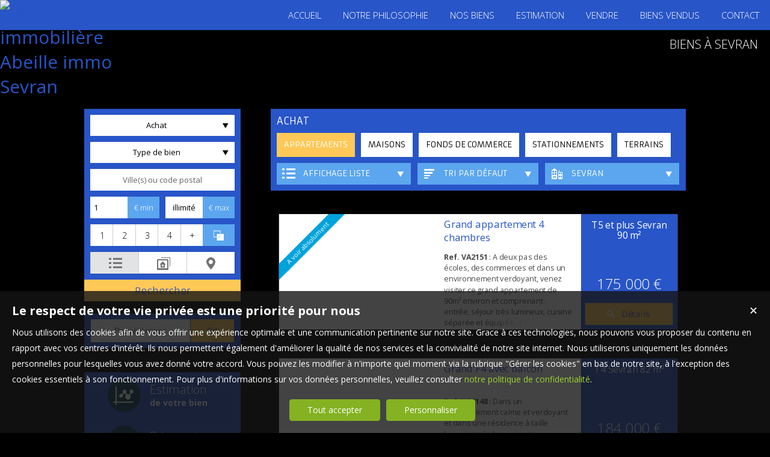

--- FILE ---
content_type: text/html; charset=UTF-8
request_url: https://www.abeille-immo.com/immobilier-Sevran.htm
body_size: 15851
content:
<!DOCTYPE html>
<html lang="fr" >
<head>

<meta http-equiv="Content-Type" content="text/html; charset=UTF-8" />
<title>Biens   à  Sevran - Abeille immobilier, Sevran 93270</title>
<!-- Propriété intellectuelle de la société Netty, 7 allée Cérès, 67200 Strasbourg, France. Numéro SIREN 504943663. Ne pas copier, sous peine de poursuites judiciaires. --><link rel="canonical" href="https://www.abeille-immo.com/immobilier-Sevran.htm" />
		<meta name="viewport" content="width=device-width, initial-scale=1.0, maximum-scale=1.0" />
<meta name="apple-mobile-web-app-capable" content="yes" />
<meta name="description" content="Voici la liste de nos biens immobiliers dans la ville de Sevran et ses environs. - Abeille immo" />
<meta name="robots" content="index, follow" />
<meta name="geo.placename" content="Sevran" /><meta name="city" content="Sevran" /><meta name="ICBM" content="48.933495,2.536695" /><meta name="geo.position" content="48.933495,2.536695" /><meta name="country" content="FR" /> <meta name="geo.region" content="FR-93" />
	<meta name="theme-color" content="#2855c7">
	<meta name="msapplication-navbutton-color" content="#2855c7">
	<meta name="apple-mobile-web-app-status-bar-style" content="#2855c7">
<base href="https://www.abeille-immo.com/" /><link rel="shortcut icon" type="image/ico" href="/img/favicon.png?2855c7" /><link rel="stylesheet" href="/min/?g=css&cache=1766496898&t=1534932323&r=9" type="text/css" /><script type="text/javascript" src="/js/vars.js?lang=fr&cache=17569780870"></script><script type="text/javascript" src="/js/jquery.min.js?cache=1756978087"></script><script type="text/javascript" src="/min/?g=js&cache=1756978087&t=1534932323&r=9"></script><script type="text/javascript" src="/elements_v3_js.js?page_id=&lang=fr&cache=175697808701"></script>
                    <link rel="stylesheet" type="text/css" href="/css/jquery.vegas.css?cache=1756978087">
                    <script type="text/javascript" src="/js/jquery.vegas.js?cache=1756978087"></script>

				<script> 
					$(document).ready(function(){
					$("body").vegas({
						autoplay: true,
						timer: false,
						slides: [{ src: 'https://img.netty.immo/abeille2/background/2.jpg?1539524009', delay: 4000 },{ src: 'https://img.netty.immo/abeille2/background/1.jpg?1539524009', delay: 4000 },]
						});
					});
				</script>
				<meta name="google-site-verification" content="F4Dw2xdwS-rsADH2s_hlUly6E-WrvbbUzsIEZKYC2kM" /><meta name="msvalidate.01" content="AA21F2688914F174A8730793A9FFF629" /><script>$(document).ready(function(){$("#body_container").addClass("pagespe_page_");});</script>
</head>

<body id="pages_body">
<div id="bg_container"></div>  



    <div id="body_container">
    
    	
    		
	   <div id="menu_new">
	       <div id="menu_new_inner">
	       	<div id="menu_new_open" class="ico white"></div>
	       	<div id="search_new_open" class="ico white"></div>
	       	
	       	
	       	<div id="menu_new_float" class="menu_resp_new">
	            <ul class="main_menu"><li class="parent_li "><a href="/" title=""><span class="first"></span><span class="mid">ACCUEIL</span><span class="last "></span></a></li><li class="parent_li "><a href="/page/notre-philosophie-fr_00145.htm" title=""><span class="first"></span><span class="mid">NOTRE PHILOSOPHIE</span><span class="last "></span></a></li><li class="parent_li "><a href="nos-biens-vente" title="Vente appartement maison Sevran"><span class="first"></span><span class="mid">NOS BIENS</span><span class="last "></span></a></li><li class="parent_li "><a href="/page/estimation-fr_00143.htm" title=""><span class="first"></span><span class="mid">ESTIMATION</span><span class="last "></span></a></li><li class="parent_li "><a href="/page/nos-services-fr_00010.htm" title="Nos services, balise title personnalisée"><span class="first"></span><span class="mid">VENDRE</span><span class="last "></span></a></li><li class="parent_li "><a href="nos-biens-vendus" title=""><span class="first"></span><span class="mid">BIENS VENDUS</span><span class="last "></span></a></li><li class="parent_li "><a href="/page/nous-contacter-fr_00018.htm" title="Nous contacter"><span class="first"></span><span class="mid">CONTACT</span><span class="last last_item"></span></a></li></ul>

	           </div>
	           <div id="menu_mobile_text"><a href="tel:01 41 52 20 15 ">01 41 52 20 15 </a></div>
	           <div class="clear"></div>
	       </div>
	   </div>
	   
	   <div id="logo" class="logo_fade">
	        <div id="logo_inner">
	           <a href="/" itemscope itemtype="http://schema.org/Organization" title="Agence immobilière Abeille immo Sevran" class="logo__link">
        <link itemprop="url" href="www.abeille-immo.com"><img src="https://img.netty.fr//logo/abeille2//2/logo.png?cache=1615026189" itemprop="logo"alt="Agence immobilière Abeille immo Sevran" /></a>
	        </div>    
	   </div>
	   
	   
                   <div id="page_header">
        	<div id="page_header_op">
            <div id="page_header_inner">
                <div id="page_title"><h1>Biens   à  Sevran</h1></div>
                <div id="page_fil"></div>
             </div>
             </div>
        </div>
        
        <div id="container">
            <div id="container_left">
            	<div id="container_left_inner">
                   
                    <div id="info_agence1">
                    		
                    </div>
                  
                <div class="clear"></div>
                    
                    <!--Add mobile-->
                    <div id="search_container_out">
                    <!--End Add mobile-->
                    <div id="search_container" class="page_search">
                        <div id="search_container_inner">
                            <div class="search_top"></div>
                            <div class="search_middle">
                                <form action="/recherche" method="get" id="search_form" name="search_form" ><div class="search_block_container "><div class="search_block search_block_transact" id="transact" ><div class="margin_transact"><select name="a" id="transaction" size="2" class="multiselect"><option value="1"  selected="selected" >Achat</option><option value="2" >Location</option><option value="3" >Viager</option><option value="3_1" >Viager libre</option><option value="3_2" >Viager occupé</option><option value="3_3" >Viager semi occupé</option><option value="3_4" >Viager sans rente</option><option value="3_5" >Viager nue propriété</option></select></div></div><div class="search_block search_block_type_prod" ><select name="b[]" id="type_prod" multiple="multiple" size="2" class="multiselect"><option value="appt">Appartement</option><option value="house">Maison</option><option value="build">Immeuble</option><option value="pro">Immobilier Pro</option><option value="comm">Fonds de commerce</option><option value="bail">Droit au bail</option><option value="park">Stationnement</option><option value="land">Terrain</option></select></div><div class="search_block prod_type_block" id="precision_container" style="display:none;"></div><div class="search_block search_block_city_cp"><input name="c" class="input_text city_autocomplete" id="autocomplete" value="" placeholder="Ville(s) ou code postal" type="text" /></div><div class="search_block search_radius search_title" style="z-index:-1;"><select name="radius" id="radius"><option value="0">0 Km autour</option><option value="5">5 Km autour</option><option value="10">10 Km autour</option><option value="25">25 Km autour</option><option value="50">50 Km autour</option></select>
	<div class="clear"></div>
	</div><div class="search_block budget_bloc"><div class="margin0"><div class="search_title inline">Budget</div>
	<input name="d" class="input_text input_budget" value="1"  id="budget_min" onkeyup="SetRangeSliderValue('#slider_budget', this, 0, 'budget')" type="text" />
		<span class="ttip access_search currency">
			 € min<span class="ttip_text" title="Budget minimum"></span></span>	
	<span class="mid_text_search"> à </span>
	<input name="e" class="input_text input_budget input_budget_right" value="1000000"  id="budget_max" onkeyup="SetRangeSliderValue('#slider_budget', this, 0, 'budget')" type="text" />
		<span class="access_search currency ttip">
			 € max<span class="ttip_text" title="Budget maximum"></span></span>
	<div class="clear"></div>
	<div id="slider_budget" class="slider"></div>
	</div></div><div class="search_block rooms_bloc">
	<div class="margin0"><div class="search_title piece">Pièces</div> 
	<div id="rooms">
		<input type="checkbox" name="m[]" id="rooms1" value="1" />
		<label for="rooms1" class="ttip ttip_ui">
			1
			<span class="ttip_text" title="1 Pièce"></span>
		</label>
		<input type="checkbox" name="m[]" id="rooms2" value="2"  />
			<label for="rooms2" class="ttip ttip_ui">
			2
			<span class="ttip_text" title="2 Pièces"></span>
		</label>	
		<input type="checkbox" name="m[]" id="rooms3" value="3" />
			<label for="rooms3" class="ttip ttip_ui">
			3
			<span class="ttip_text" title="3 Pièces"></span>
		</label>
		<input type="checkbox" name="m[]" id="rooms4" value="4" />
			<label for="rooms4" class="ttip ttip_ui">
			4
			<span class="ttip_text" title="4 Pièces"></span>
		</label>
		<input type="checkbox" name="m[]" id="roomsplus" value="plus" />
			<label for="roomsplus" class="ttip ttip_ui">
			+
			<span class="ttip_text" title="5 pièces et plus"></span>
		</label>
		<div class="clear"></div>
	</div>
		<span class="access_search rooms_icon ttip">
			&nbsp;
			<span class="ttip_text" title="Nombre de pièces"></span>
		</span>
	<div class="clear"></div>
	</div>
	</div><div class="search_block search_filter_block"  >
						<div class="block_filter_radio  grey">
							<div class="filter_icon_container  ttip" rel="1"  >
								<div class="filter_icon liste">
								</div>
								<span class="ttip_text" title="Affichage Liste"></span>
							</div>
							<div class="filter_icon_container  ttip" rel="3" >
								<div class="filter_icon galerie">
								</div>
								<span class="ttip_text" title="Affichage Galerie"></span>
							</div>
						
							<div class="filter_icon_container  ttip" rel="4">
								<div class="filter_icon carte">
								</div>
								<span class="ttip_text" title="Affichage Carte"></span>
							</div> 
					
		<div class="clear"></div>
		</div>			
		
		</div>
		<div class="clear"></div><div class="search_block_last"><input name="do_search" value="Rechercher" type="submit" class="btn search"></div><div class="clear"></div></div>
	<!-- end search container-->
	</form>
                             </div>
                            <div class="search_bottom"></div>
                        </div>
                        <div class="ref_page">
                         <div class="search_ref"><form action="/recherche" method="get" id="search_form_ref" name="search_form_ref" style=";" ><div class="ref_title">Par référence : </div><input type="text" name="ref" id="ref" class="validate[required]input_text" title="Référence" placeholder="Par référence"/>
			<input name="do_search" value="OK" type="submit" class="btn" /><div class="clear"></div>
	</form>
	  
	<script type="text/javascript">
		$(document).ready(function() {
			$("#search_form_ref").validationEngine({
				scroll:false,
				promptPosition:"centerLeft",
				failure: function(){
					setTimeout("$.validationEngine.closePrompt('.formError', true)", 3500);
				}
			});
		});
	</script>
	<style>
	#ref{
		width:85px;
	}
	</style></div>
                        </div>
                    </div>
                     <!--Add mobile-->    
                    </div>
                    <!--End Add mobile-->
                     
                    <div class="block_left" id="block_left_page">
                          
                       <a class="block_inner" href="/page/estimation-fr_00143.htm">
                       	<span>
                               <div class="block_estim float"></div>
                               <span class="float">
                                   Estimation<br/><strong>de votre bien</strong>
                               </span>
                           </span>
                       </a>
                       <a class="block_inner" href="/page/nos-services-fr_00010.htm">
                       	<span>
                           	<div class="block_service float"></div>
                           	<span class="float">
                                   Découvrir<br/><strong>nos services</strong>
                              </span>
                          </span>
                       </a>
                        <a class="block_inner alerte" href="/alerte" id="alert">
                        	<span>
                           	<div class="block_alert float"></div>
                           	<span class="float">
                                  Créer une <br/><strong>Alerte mail</strong>
                              </span>
                          </span>
                       </a>
                       <a class="block_inner" id="login_prop" href="/login_prop.php" title="Espace propriétaire">
                       	<span>
                                <div class="block_prop float"></div>
                                <span class="float">
                                   Connexion<br/><strong>Propriétaire</strong>
                                </span>
                           </span>
                       </a>
                       <a class="block_inner" href="/ma-selection" title="Ma sélection">
                       	<span>
                                <div class="block_fav float"></div>
                                <span class="float">
                                   Ma sélection
                                </span>
                           </span>
                       </a>
                       
                       <span class="clear"></span>
                       
                      
                    </div>
                   
                               
                    
				<div id="column_container">
					<div id="column_top"></div>
					<div id="column_repeat">
						<div id="column_middle"><div class="mandataires ag_" itemscope itemtype="http://schema.org/Organization"><strong class="info_name" itemprop="name">Abeille immo</strong><br />
					<span itemprop="address" itemscope itemtype="http://schema.org/PostalAddress">
						<span itemprop="streetAddress">17 avenue de Livry</span><br /><span itemprop="postalCode">93270</span> <span itemprop="addressLocality">Sevran</span>
					</span><br />
			<script type="text/javascript">
					   email_protect('abeille-immo', 'orange.fr');
			 </script><br /><span itemprop="telephone"><a href="tel:0141522015">01 41 52 20 15 </a></span><br /><a href="tel:06 07 96 45 11">06 07 96 45 11 </a><br /></div>
						</div>
					</div>
					<div id="column_bottom"></div>
				</div>
                   
                 </div>
            </div>
            
            <div id="container_right">  
             
                
             
              <div id="content_home_container">
              		
                
                    <div id="content_page_top"></div>
                    <div id="content_page_middle">
                        <div id="page_content" class="  "  itemscope itemtype="http://schema.org/Product"><meta content="Biens   à  Sevran - Abeille immobilier, Sevran 93270" itemprop="name">
<style>
	#tabs .tab_content,
	#tabs .tab_content_simple,
	#tabs1 .tab_content_simple,
	#tabs2 .tab_content_simple,
	#tabs3 .tab_content_simple,
	#tabs5 .tab_content_simple {
		padding:0;
		padding-top:15px;
		margin:0;
		width:685px;
		border-left:0;
		border-right:0;
		border-bottom:0;
	}
	body #content_home_middle{
		background:none;	
	}
</style>
<div id="tabs1" class="ui-tabs-hide"><div id="filter_container">
								<div id="filter_container_inner" class="white"><span class="all_type_offer">Achat</span><ul><li class="type_nb"><a href="#tabs-1-appt" >Appartements</a></li><li class=""><a href="#tabs-1-house" >Maisons</a></li><li class=""><a href="#tabs-1-comm" >Fonds de commerce</a></li><li class=""><a href="#tabs-1-park" >Stationnements</a></li><li class="last_tab"><a href="#tabs-1-land" >Terrains</a></li></ul><div id="filters">
									<div class="filter_btn_out">
										<div id="type_liste_selected" class="filter_btn">
											<div class="filter_icon liste"></div><div class="filter_text">Affichage liste</div>
											<div class="arrow_filter"></div>
											
											<div id="type_liste_container" class="filter_btn_inner">
							<a id="liste_3" class="type_liste link_filter" href="#">
								<div class="filter_icon galerie"></div>Galerie
							</a>
							<a id="liste_4" class="type_liste link_filter" href="#">
								<div class="filter_icon carte"></div>Carte
							</a>

					<div class="clear"></div></div>
											<div class="clear"></div>
										</div>
									</div>
									<div class="filter_btn_out">
										<div id="type_tri_selected" class="filter_btn">
											<div class="filter_icon aucun"></div>
											<div class="filter_text">Tri par  défaut</div>
											<div class="arrow_filter"></div>
											<div class="clear"></div>
											<div id="type_tri_container" class="filter_btn_inner">
							<a id="typetri_1" class="type_tri link_filter" href="#">
								<div class="filter_icon surface"></div>Surface
							</a>
							<a id="typetri_2" class="type_tri link_filter" href="#">
								<div class="filter_icon prix"></div>Prix
							</a>
							<a id="typetri_3" class="type_tri link_filter" href="#">
								<div class="filter_icon date"></div>Date
							</a>
					<div class="clear"></div></div>
										</div>
									</div>
									
								<div class="filter_btn_out">	
									<div id="type_city_selected" class="filter_btn">
									<div class="filter_icon city"></div>
									<div class="filter_text long_city">Sevran</div>
									<div class="arrow_filter"></div>
									<div class="clear"></div>
									
										<div id="type_city_container" class="filter_btn_inner"><a class="type_city link_filter" href="/immobilier-a-vendre-.htm">Toutes</a><a class="type_city link_filter" href="/immobilier-a-vendre-Aulnay-Sous-Bois.htm">Aulnay-Sous-Bois</a><a class="type_city link_filter" href="/immobilier-a-vendre-Livry-Gargan.htm">Livry-Gargan</a><a class="type_city link_filter" href="/immobilier-a-vendre-Villepinte.htm">Villepinte</a>
										</div>
								<div class="clear"></div>
								</div>
									</div>
						</div><div class="clear"></div></div></div><div id="tab_scroll"></div><div id="tabs-1-appt" class="tab_content_simple"><div class="res_div1" id="res_div_VA2151">
			<div class="res_tbl" itemprop="offers" itemscope itemtype="http://schema.org/Offer">
					<a class="res_tbl1" title="T5 et plus à vendre Sevran " href="/immobilier/appartement-t5-et-plus-sevran-vente-fr_VA2151.htm" style="background-image:url(https://img.netty.immo/product/abeille2/VA2151/appartement-t5-et-plus-sevran-vente-1731774665-VA2151_10_l.jpg);background-position:center;background-repeat:no-repeat;background-size:cover;" itemprop="url">
			<div class="bandeau_small bandeau_text" data-rel="voir">
			<div class="triangle_band" style="border-color:transparent transparent transparent #00a3dc;"></div>

			<div class="band_rotate" style="background:#00a3dc;"><span class="sh_top"></span><span class="sh_bottom"></span>A voir absolument</div>

			<div class="triangle_band2" style="border-color:#00a3dc  transparent transparent transparent;"></div></div>
			</a>
				<div class="res_tbl_title">
					<div class="res_tbl_title_inner">
				<h2 itemprop="name"><a href="/immobilier/appartement-t5-et-plus-sevran-vente-fr_VA2151.htm" title="T5 et plus à vendre Sevran ">Grand appartement 4 chambres</a></h2>
				<p itemprop="description"><strong>Ref. VA2151</strong> : A deux pas des écoles, des commerces et dans un environnement verdoyant, venez visiter ce grand appartement de 90m² environ et comprenant : entrée, séjour très lumineux, cuisine séparée et équipée, 4 belles chambres, salle de bains et wc séparés ainsi qu'un espace buanderie et de nombreux rangements. Une cave et une loggia viennent compléter ce bien pour votre confort. Charges : 300€/moi...</p>	</div>
				</div>	
				<div class="details"><div class="loc_details">T5 et plus Sevran <span class="nobr">90 m²</span></div><div class="res_tbl_value" itemprop="price" content="175000">175 000 €</div><meta itemprop="priceCurrency" content="EUR"><a href="/immobilier/appartement-t5-et-plus-sevran-vente-fr_VA2151.htm" title="T5 et plus à vendre Sevran " class="prod_details btn small"><div id="info_VA2151" class="icon view" rel="1"></div><span class="text_detail">Détails</span></a>
					
					<div class="clear"></div>
				</div>
				<div class="clear"></div>
				
			</div></div><div class="res_div1" id="res_div_VA2148">
			<div class="res_tbl" itemprop="offers" itemscope itemtype="http://schema.org/Offer">
					<a class="res_tbl1" title="T4 à vendre Sevran " href="/immobilier/appartement-t4-sevran-vente-fr_VA2148.htm" style="background-image:url(https://img.netty.immo/product/abeille2/VA2148/appartement-t4-sevran-vente-1720098683-VA2148_2_l.jpg);background-position:center;background-repeat:no-repeat;background-size:cover;" itemprop="url"></a>
				<div class="res_tbl_title">
					<div class="res_tbl_title_inner">
				<h2 itemprop="name"><a href="/immobilier/appartement-t4-sevran-vente-fr_VA2148.htm" title="T4 à vendre Sevran ">Grand F4 avec balcon</a></h2>
				<p itemprop="description"><strong>Ref. VA2148</strong> : Dans un environnement calme et verdoyant et dans une résidence à taille humaine très bien entretenue, venez découvrir ce bel appartement type F4 de 82m² environ, dans lequel votre famille se sentira bien. Il comprend une large entrée avec placard, un dressing ou cellier, un agréable séjour lumineux donnant sur une loggia ouverte pour y prendre vos repas, une cuisine aménagée et équipée, ...</p>	</div>
				</div>	
				<div class="details"><div class="loc_details">T4 Sevran <span class="nobr">82 m²</span></div><div class="res_tbl_value" itemprop="price" content="184000">184 000 €</div><meta itemprop="priceCurrency" content="EUR"><a href="/immobilier/appartement-t4-sevran-vente-fr_VA2148.htm" title="T4 à vendre Sevran " class="prod_details btn small"><div id="info_VA2148" class="icon view" rel="2"></div><span class="text_detail">Détails</span></a>
					
					<div class="clear"></div>
				</div>
				<div class="clear"></div>
				
			</div></div><div class="clear"></div><div class="res_div1" id="res_div_VA2123">
			<div class="res_tbl" itemprop="offers" itemscope itemtype="http://schema.org/Offer">
					<a class="res_tbl1" title="T4 à vendre Sevran " href="/immobilier/appartement-t4-sevran-vente-fr_VA2123.htm" style="background-image:url(https://img.netty.immo/product/abeille2/VA2123/appartement-t4-sevran-vente-1680349974-VA2123_15_l.jpg);background-position:center;background-repeat:no-repeat;background-size:cover;" itemprop="url">
			<div class="bandeau_small bandeau_text" data-rel="coeur">
			<div class="triangle_band" style="border-color:transparent transparent transparent #b76492;"></div>

			<div class="band_rotate" style="background:#b76492;"><span class="sh_top"></span><span class="sh_bottom"></span>Coup de cœur</div>

			<div class="triangle_band2" style="border-color:#b76492  transparent transparent transparent;"></div></div>
			</a>
				<div class="res_tbl_title">
					<div class="res_tbl_title_inner">
				<h2 itemprop="name"><a href="/immobilier/appartement-t4-sevran-vente-fr_VA2123.htm" title="T4 à vendre Sevran ">A SAISIR</a></h2>
				<p itemprop="description"><strong>Ref. VA2123</strong> : Faible charges, aucun travaux à venir, Un appartement de 4 pièces comprenant: entrée indépendant, placard, séjour lumineux donnant sur balcon fermé et isolé, cuisine aménagée et équipée, 3 chambres, salle d'eau, 2 wc, Box , à 2 pas de transport bus 118, à moins de 1 km de la gare Sevran Livry Futur Métro PARIS Express, à proximité de parc de la poudrerie, école primaire et maternelle col...</p>	</div>
				</div>	
				<div class="details"><div class="loc_details">T4 Sevran <span class="nobr">76.01 m²</span></div><div class="res_tbl_value" itemprop="price" content="199000">199 000 €</div><meta itemprop="priceCurrency" content="EUR"><a href="/immobilier/appartement-t4-sevran-vente-fr_VA2123.htm" title="T4 à vendre Sevran " class="prod_details btn small"><div id="info_VA2123" class="icon view" rel="3"></div><span class="text_detail">Détails</span></a>
					
					<div class="clear"></div>
				</div>
				<div class="clear"></div>
				
			</div></div><div class="res_div1" id="res_div_VA2128">
			<div class="res_tbl" itemprop="offers" itemscope itemtype="http://schema.org/Offer">
					<a class="res_tbl1" title="T2 à vendre Sevran " href="/immobilier/appartement-t2-sevran-vente-fr_VA2128.htm" style="background-image:url(https://img.netty.immo/product/abeille2/VA2128/appartement-t2-sevran-vente-1687335890-VA2128_12_l.jpg);background-position:center;background-repeat:no-repeat;background-size:cover;" itemprop="url">
			<div class="bandeau_small bandeau_text" data-rel="vendu">
			<div class="triangle_band" style="border-color:transparent transparent transparent #df0000;"></div>

			<div class="band_rotate" style="background:#df0000;"><span class="sh_top"></span><span class="sh_bottom"></span>Vendu</div>

			<div class="triangle_band2" style="border-color:#df0000  transparent transparent transparent;"></div></div>
			</a>
				<div class="res_tbl_title">
					<div class="res_tbl_title_inner">
				<h2 itemprop="name"><a href="/immobilier/appartement-t2-sevran-vente-fr_VA2128.htm" title="T2 à vendre Sevran ">F2 faibles charges à deux pas des transports</a></h2>
				<p itemprop="description"><strong>Ref. VA2128</strong> : EXCLUSIVITE – Dans secteur pavillonnaire recherché, appartement type F2, bien agencé et très lumineux au 1er étage d’une résidence de 4 étages sans ascenseur, sécurisée, bien entretenue et à taille humaine avec seulement ses 23 logements. Il comprend une entrée, une cuisine partiellement équipée, un séjour avec grande baie vitrée, une chambre avec rangements, un couloir avec étagères, un...</p>	</div>
				</div>	
				<div class="details"><div class="loc_details">T2 Sevran <span class="nobr">38 m²</span></div><div class="res_tbl_value" itemprop="price" content="127000">127 000 €</div><meta itemprop="priceCurrency" content="EUR"><a href="/immobilier/appartement-t2-sevran-vente-fr_VA2128.htm" title="T2 à vendre Sevran " class="prod_details btn small"><div id="info_VA2128" class="icon view" rel="4"></div><span class="text_detail">Détails</span></a>
					
					<div class="clear"></div>
				</div>
				<div class="clear"></div>
				
			</div></div><div class="res_div1" id="res_div_VA2127">
			<div class="res_tbl" itemprop="offers" itemscope itemtype="http://schema.org/Offer">
					<a class="res_tbl1" title="T3 à vendre Sevran " href="/immobilier/appartement-t3-sevran-vente-fr_VA2127.htm" style="background-image:url(https://img.netty.immo/product/abeille2/VA2127/appartement-t3-sevran-vente-1684504810-VA2127_3_l.jpg);background-position:center;background-repeat:no-repeat;background-size:cover;" itemprop="url">
			<div class="bandeau_small bandeau_text" data-rel="vendu">
			<div class="triangle_band" style="border-color:transparent transparent transparent #df0000;"></div>

			<div class="band_rotate" style="background:#df0000;"><span class="sh_top"></span><span class="sh_bottom"></span>Vendu</div>

			<div class="triangle_band2" style="border-color:#df0000  transparent transparent transparent;"></div></div>
			</a>
				<div class="res_tbl_title">
					<div class="res_tbl_title_inner">
				<h2 itemprop="name"><a href="/immobilier/appartement-t3-sevran-vente-fr_VA2127.htm" title="T3 à vendre Sevran "></a></h2>
				<p itemprop="description"><strong>Ref. VA2127</strong> : Dans une résidence standing de 2013, un appartement de 3 pièces comprenant: entrée, séjour lumineux donnant sur balcon, cuisine US aménagée et équipée, 2 chambres, salle de bains, wc, emplacement de parking, aucun travaux à prévoir, orienté sud, estimation des coûts annuels d'énergie pour un usage standard : entre 420 € et 610 € par an, prix moyens des énergies indexés au 1er janvier 202...</p>	</div>
				</div>	
				<div class="details"><div class="loc_details">T3 Sevran <span class="nobr">58 m²</span></div><div class="res_tbl_value" itemprop="price" content="182000">182 000 €</div><meta itemprop="priceCurrency" content="EUR"><a href="/immobilier/appartement-t3-sevran-vente-fr_VA2127.htm" title="T3 à vendre Sevran " class="prod_details btn small"><div id="info_VA2127" class="icon view" rel="5"></div><span class="text_detail">Détails</span></a>
					
					<div class="clear"></div>
				</div>
				<div class="clear"></div>
				
			</div></div><div class="res_div1" id="res_div_VA2080">
			<div class="res_tbl" itemprop="offers" itemscope itemtype="http://schema.org/Offer">
					<a class="res_tbl1" title="Duplex à vendre Sevran " href="/immobilier/appartement-duplex-sevran-vente-fr_VA2080.htm" style="background-image:url(https://img.netty.immo/product/abeille2/VA2080/appartement-duplex-sevran-vente-1626540085-VA2080_1_l.jpg);background-position:center;background-repeat:no-repeat;background-size:cover;" itemprop="url">
			<div class="bandeau_small bandeau_text" data-rel="vendu">
			<div class="triangle_band" style="border-color:transparent transparent transparent #df0000;"></div>

			<div class="band_rotate" style="background:#df0000;"><span class="sh_top"></span><span class="sh_bottom"></span>Vendu</div>

			<div class="triangle_band2" style="border-color:#df0000  transparent transparent transparent;"></div></div>
			</a>
				<div class="res_tbl_title">
					<div class="res_tbl_title_inner">
				<h2 itemprop="name"><a href="/immobilier/appartement-duplex-sevran-vente-fr_VA2080.htm" title="Duplex à vendre Sevran ">Entre Maison et Appartement</a></h2>
				<p itemprop="description"><strong>Ref. VA2080</strong> : La campagne à la ville : dans un environnement verdoyant, bel appartement duplex de 110m² sur 2 niveaux, refait à neuf  : entrée indépendante en rez-de-chaussée, très bel espace de vie de 50m² avec une cuisine moderne semi ouverte lumineuse de 20m², charmant séjour de 27m² donnant sur une terrasse, une chambre avec porte fenêtre, salle d'eau et un wc séparé. A l'étage, 3 chambres dont 2 ...</p>	</div>
				</div>	
				<div class="details"><div class="loc_details">Duplex Sevran <span class="nobr">110 m²</span></div><div class="res_tbl_value" itemprop="price" content="245000">245 000 €</div><meta itemprop="priceCurrency" content="EUR"><a href="/immobilier/appartement-duplex-sevran-vente-fr_VA2080.htm" title="Duplex à vendre Sevran " class="prod_details btn small"><div id="info_VA2080" class="icon view" rel="6"></div><span class="text_detail">Détails</span></a>
					
					<div class="clear"></div>
				</div>
				<div class="clear"></div>
				
			</div></div><div class="clear"></div></div><div id="tab_scroll"></div><div id="tabs-1-house" class="tab_content_simple"><div class="res_div1" id="res_div_VM937">
			<div class="res_tbl" itemprop="offers" itemscope itemtype="http://schema.org/Offer">
					<a class="res_tbl1" title="Maison Individuelle à vendre Sevran" href="/immobilier/maison-individuelle-sevran-vente-fr_VM937.htm" style="background-image:url(https://img.netty.immo/product/abeille2/VM937/maison-individuelle-sevran-vente-1737737140-VM937_1_l.jpg);background-position:center;background-repeat:no-repeat;background-size:cover;" itemprop="url">
			<div class="bandeau_small bandeau_text" data-rel="coeur">
			<div class="triangle_band" style="border-color:transparent transparent transparent #b76492;"></div>

			<div class="band_rotate" style="background:#b76492;"><span class="sh_top"></span><span class="sh_bottom"></span>Coup de cœur</div>

			<div class="triangle_band2" style="border-color:#b76492  transparent transparent transparent;"></div></div>
			</a>
				<div class="res_tbl_title">
					<div class="res_tbl_title_inner">
				<h2 itemprop="name"><a href="/immobilier/maison-individuelle-sevran-vente-fr_VM937.htm" title="Maison Individuelle à vendre Sevran">AU CALME</a></h2>
				<p itemprop="description"><strong>Ref. VM937</strong> : Charmante maison contemporaine, en copropriété de sol, dans quartier très calme, comprenant au rez-de-chaussée: une entrée, une cuisine indépendante, aménagée et équipée, un séjour salon traversant, procurant beaucoup de lumière, une salle d'eau avec double vasque et wc, dessous d'escalier aménagé en placard; a L'étage, dégagement, trois belles chambres, 19m², 12 m², 11 m², dont une avec...</p>	</div>
				</div>	
				<div class="details"><div class="loc_details">Maison individuelle Sevran <span class="nobr">87 m²</span></div><div class="res_tbl_value" itemprop="price" content="265000">265 000 €</div><meta itemprop="priceCurrency" content="EUR"><a href="/immobilier/maison-individuelle-sevran-vente-fr_VM937.htm" title="Maison Individuelle à vendre Sevran" class="prod_details btn small"><div id="info_VM937" class="icon view" rel="1"></div><span class="text_detail">Détails</span></a>
					
					<div class="clear"></div>
				</div>
				<div class="clear"></div>
				
			</div></div><div class="res_div1" id="res_div_VM913">
			<div class="res_tbl" itemprop="offers" itemscope itemtype="http://schema.org/Offer">
					<a class="res_tbl1" title="Maison Villa à vendre Sevran " href="/immobilier/maison-villa-sevran-vente-fr_VM913.htm" style="background-image:url(https://img.netty.immo/product/abeille2/VM913/maison-villa-sevran-vente-1706198855-VM913_20_l.jpg);background-position:center;background-repeat:no-repeat;background-size:cover;" itemprop="url"></a>
				<div class="res_tbl_title">
					<div class="res_tbl_title_inner">
				<h2 itemprop="name"><a href="/immobilier/maison-villa-sevran-vente-fr_VM913.htm" title="Maison Villa à vendre Sevran ">PROCHE DU RER et METRO</a></h2>
				<p itemprop="description"><strong>Ref. VM913</strong> : Très grande maison T6 de 120 m² exposée est-ouest avec terrasse (20 m²) sur terrain de 365 m². Vue sur rue. Pièce à vivre, 4 chambres. Sde, sdb, 2 wc. Pkg. Chauffage gaz.</p>	</div>
				</div>	
				<div class="details"><div class="loc_details">Maison villa Sevran <span class="nobr">120 m²</span></div><div class="res_tbl_value" itemprop="price" content="329000">329 000 €</div><meta itemprop="priceCurrency" content="EUR"><a href="/immobilier/maison-villa-sevran-vente-fr_VM913.htm" title="Maison Villa à vendre Sevran " class="prod_details btn small"><div id="info_VM913" class="icon view" rel="2"></div><span class="text_detail">Détails</span></a>
					
					<div class="clear"></div>
				</div>
				<div class="clear"></div>
				
			</div></div><div class="clear"></div><div class="res_div1" id="res_div_VM925">
			<div class="res_tbl" itemprop="offers" itemscope itemtype="http://schema.org/Offer">
					<a class="res_tbl1" title="Maison Traditionnelle à vendre Sevran " href="/immobilier/maison-traditionnelle-sevran-vente-fr_VM925.htm" style="background-image:url(https://img.netty.immo/product/abeille2/VM925/maison-traditionnelle-sevran-vente-1712912905-VM925_1_l.jpg);background-position:center;background-repeat:no-repeat;background-size:cover;" itemprop="url">
			<div class="bandeau_small bandeau_text" data-rel="voir">
			<div class="triangle_band" style="border-color:transparent transparent transparent #00a3dc;"></div>

			<div class="band_rotate" style="background:#00a3dc;"><span class="sh_top"></span><span class="sh_bottom"></span>A voir absolument</div>

			<div class="triangle_band2" style="border-color:#00a3dc  transparent transparent transparent;"></div></div>
			</a>
				<div class="res_tbl_title">
					<div class="res_tbl_title_inner">
				<h2 itemprop="name"><a href="/immobilier/maison-traditionnelle-sevran-vente-fr_VM925.htm" title="Maison Traditionnelle à vendre Sevran ">Coup de coeur pour ce pavillon 3 chambres</a></h2>
				<p itemprop="description"><strong>Ref. VM925</strong> : Dans le quartier pavillonnaire n°1, au pied de la gare RER B Sevran-Livry et du futur métro ligne 16, jolie maison traditionnelle aux volumes généreux, lumineuse, bien entretenue, moderne et comprenant : grand séjour, cuisine design équipée, coin bureau, 3 chambres dont 2 de 16m² et 22m² avec chacune un balcon, une pièce avec buanderie et wc. Combles aménageables. Entrée véhicules - Jard...</p>	</div>
				</div>	
				<div class="details"><div class="loc_details">Maison traditionnelle Sevran <span class="nobr">129 m²</span></div><div class="res_tbl_value" itemprop="price" content="349000">349 000 €</div><meta itemprop="priceCurrency" content="EUR"><a href="/immobilier/maison-traditionnelle-sevran-vente-fr_VM925.htm" title="Maison Traditionnelle à vendre Sevran " class="prod_details btn small"><div id="info_VM925" class="icon view" rel="3"></div><span class="text_detail">Détails</span></a>
					
					<div class="clear"></div>
				</div>
				<div class="clear"></div>
				
			</div></div><div class="res_div1" id="res_div_VM822">
			<div class="res_tbl" itemprop="offers" itemscope itemtype="http://schema.org/Offer">
					<a class="res_tbl1" title="Maison Villa à vendre Sevran " href="/immobilier/maison-villa-sevran-vente-fr_VM822.htm" style="background-image:url(https://img.netty.immo/product/abeille2/VM822/maison-villa-sevran-vente-1659790222-VM822_16_l.jpg);background-position:center;background-repeat:no-repeat;background-size:cover;" itemprop="url"></a>
				<div class="res_tbl_title">
					<div class="res_tbl_title_inner">
				<h2 itemprop="name"><a href="/immobilier/maison-villa-sevran-vente-fr_VM822.htm" title="Maison Villa à vendre Sevran ">SECTEUR PRISE</a></h2>
				<p itemprop="description"><strong>Ref. VM822</strong> : Pavillon traditionnel en pierre Meulière dans un secteur très prisé de Sevran, comprenant: entrée, séjour, cheminée, cuisine aménagée, wc, à l'étage: dégagement, &nbsp;4 chambres, salle de bains, wc, sous sol , chaufferie, rangement , 2 pièces, chauffage gaz, le tout sur un terrain de 270 M² environ, à 5 mn de la gare RER B, futur Métro Grand PARIS, Proche des écoles, à proximité des com...</p>	</div>
				</div>	
				<div class="details"><div class="loc_details">Maison villa Sevran <span class="nobr">95.27 m²</span></div><div class="res_tbl_value" itemprop="price" content="365000">365 000 €</div><meta itemprop="priceCurrency" content="EUR"><a href="/immobilier/maison-villa-sevran-vente-fr_VM822.htm" title="Maison Villa à vendre Sevran " class="prod_details btn small"><div id="info_VM822" class="icon view" rel="4"></div><span class="text_detail">Détails</span></a>
					
					<div class="clear"></div>
				</div>
				<div class="clear"></div>
				
			</div></div><div class="res_div1" id="res_div_VM860">
			<div class="res_tbl" itemprop="offers" itemscope itemtype="http://schema.org/Offer">
					<a class="res_tbl1" title="Maison Villa à vendre Sevran " href="/immobilier/maison-villa-sevran-vente-fr_VM860.htm" style="background-image:url(https://img.netty.immo/product/abeille2/VM860/maison-villa-sevran-vente-1682081115-VM860_12_l.jpg);background-position:center;background-repeat:no-repeat;background-size:cover;" itemprop="url"></a>
				<div class="res_tbl_title">
					<div class="res_tbl_title_inner">
				<h2 itemprop="name"><a href="/immobilier/maison-villa-sevran-vente-fr_VM860.htm" title="Maison Villa à vendre Sevran ">IDEAL INVESTISSEURS</a></h2>
				<p itemprop="description"><strong>Ref. VM860</strong> : MAISON BOURGEOISE 8 PIÈCES 

IDEAL INVESTISSEURS très grand surface habitable
Venez découvrir cette belle demeure, avec son impressionnante toiture en tuiles plates ( 60/75 au m² )de 188 m² située à Sevran Livry. Elle est agencée comme suit : un hall d'entrée avec rangements, un superbe séjour de 50 m² environ,  très lumineux de part ses divers puits de lumière, au sein de cette magni...</p>	</div>
				</div>	
				<div class="details"><div class="loc_details">Maison villa Sevran <span class="nobr">188 m²</span></div><div class="res_tbl_value" itemprop="price" content="422500">422 500 €</div><meta itemprop="priceCurrency" content="EUR"><a href="/immobilier/maison-villa-sevran-vente-fr_VM860.htm" title="Maison Villa à vendre Sevran " class="prod_details btn small"><div id="info_VM860" class="icon view" rel="5"></div><span class="text_detail">Détails</span></a>
					
					<div class="clear"></div>
				</div>
				<div class="clear"></div>
				
			</div></div><div class="res_div1" id="res_div_VM930">
			<div class="res_tbl" itemprop="offers" itemscope itemtype="http://schema.org/Offer">
					<a class="res_tbl1" title="Maison Individuelle à vendre Sevran " href="/immobilier/maison-individuelle-sevran-vente-fr_VM930.htm" style="background-image:url(https://img.netty.immo/product/abeille2/VM930/maison-individuelle-sevran-vente-1723625389-VM930_1_l.jpg);background-position:center;background-repeat:no-repeat;background-size:cover;" itemprop="url">
			<div class="bandeau_small bandeau_text" data-rel="compromis">
			<div class="triangle_band" style="border-color:transparent transparent transparent #f16000;"></div>

			<div class="band_rotate" style="background:#f16000;"><span class="sh_top"></span><span class="sh_bottom"></span>Sous compromis</div>

			<div class="triangle_band2" style="border-color:#f16000  transparent transparent transparent;"></div></div>
			</a>
				<div class="res_tbl_title">
					<div class="res_tbl_title_inner">
				<h2 itemprop="name"><a href="/immobilier/maison-individuelle-sevran-vente-fr_VM930.htm" title="Maison Individuelle à vendre Sevran ">Maison individuelle 2/3 chambres</a></h2>
				<p itemprop="description"><strong>Ref. VM930</strong> : Ultra rare - Maison individuelle dans un secteur pavillonnaire très recherché d'une superficie de 78m² environ et sur un grand terrain de 480m² environ. Elle comprend un rez-de-chaussée avec entrée, séjour, salle à manger, véranda fermée avec radiateur (salon possible), cuisine séparée aménagée et équipée, salle de bains, wc. Etage avec dégagement et 2 chambres. Chauffage gaz. Entrée véh...</p>	</div>
				</div>	
				<div class="details"><div class="loc_details">Maison individuelle Sevran <span class="nobr">78 m²</span></div><div class="res_tbl_value" itemprop="price" content="190000">190 000 €</div><meta itemprop="priceCurrency" content="EUR"><a href="/immobilier/maison-individuelle-sevran-vente-fr_VM930.htm" title="Maison Individuelle à vendre Sevran " class="prod_details btn small"><div id="info_VM930" class="icon view" rel="6"></div><span class="text_detail">Détails</span></a>
					
					<div class="clear"></div>
				</div>
				<div class="clear"></div>
				
			</div></div><div class="res_div1" id="res_div_VM928">
			<div class="res_tbl" itemprop="offers" itemscope itemtype="http://schema.org/Offer">
					<a class="res_tbl1" title="Maison Individuelle à vendre Sevran " href="/immobilier/maison-individuelle-sevran-vente-fr_VM928.htm" style="background-image:url(https://img.netty.immo/product/abeille2/VM928/maison-individuelle-sevran-vente-1714207662-VM928_1_l.jpg);background-position:center;background-repeat:no-repeat;background-size:cover;" itemprop="url">
			<div class="bandeau_small bandeau_text" data-rel="compromis">
			<div class="triangle_band" style="border-color:transparent transparent transparent #f16000;"></div>

			<div class="band_rotate" style="background:#f16000;"><span class="sh_top"></span><span class="sh_bottom"></span>Sous compromis</div>

			<div class="triangle_band2" style="border-color:#f16000  transparent transparent transparent;"></div></div>
			</a>
				<div class="res_tbl_title">
					<div class="res_tbl_title_inner">
				<h2 itemprop="name"><a href="/immobilier/maison-individuelle-sevran-vente-fr_VM928.htm" title="Maison Individuelle à vendre Sevran ">Pavillon + construction (GROS POTENTIEL)</a></h2>
				<p itemprop="description"><strong>Ref. VM928</strong> : 2 parcelles possibles avec maison d'attente sur ce terrain !!!  Située dans un secteur pavillonnaire, cette maison mesure 76m² environ + des annexes à l'extérieur, le tout situé au fond d'une parcelle de 460m² environ.  Elle est composée d'une grande entrée, une cuisine, une chambre, une salle de bains, un wc, un atelier avec ouvrant. Chauffage gaz.  GROS POTENTIEL ------- Possibilité d'...</p>	</div>
				</div>	
				<div class="details"><div class="loc_details">Maison individuelle Sevran <span class="nobr">76 m²</span></div><div class="res_tbl_value" itemprop="price" content="205000">205 000 €</div><meta itemprop="priceCurrency" content="EUR"><a href="/immobilier/maison-individuelle-sevran-vente-fr_VM928.htm" title="Maison Individuelle à vendre Sevran " class="prod_details btn small"><div id="info_VM928" class="icon view" rel="7"></div><span class="text_detail">Détails</span></a>
					
					<div class="clear"></div>
				</div>
				<div class="clear"></div>
				
			</div></div><div class="res_div1" id="res_div_VM552">
			<div class="res_tbl" itemprop="offers" itemscope itemtype="http://schema.org/Offer">
					<a class="res_tbl1" title="Maison Mitoyenne 1 côté à vendre Sevran " href="/immobilier/maison-mitoyenne-1-cote-sevran-vente-fr_VM552.htm" style="background-image:url(https://img.netty.immo/product/abeille2/VM552/maison-mitoyenne-1-cote-sevran-vente-1568390755-VM552_1_l.jpg);background-position:center;background-repeat:no-repeat;background-size:cover;" itemprop="url">
			<div class="bandeau_small bandeau_text" data-rel="compromis">
			<div class="triangle_band" style="border-color:transparent transparent transparent #f16000;"></div>

			<div class="band_rotate" style="background:#f16000;"><span class="sh_top"></span><span class="sh_bottom"></span>Sous compromis</div>

			<div class="triangle_band2" style="border-color:#f16000  transparent transparent transparent;"></div></div>
			</a>
				<div class="res_tbl_title">
					<div class="res_tbl_title_inner">
				<h2 itemprop="name"><a href="/immobilier/maison-mitoyenne-1-cote-sevran-vente-fr_VM552.htm" title="Maison Mitoyenne 1 côté à vendre Sevran ">A VOIR ABSOLUMENT</a></h2>
				<p itemprop="description"><strong>Ref. VM552</strong> : RARE - Dans un secteur calme, pavillon 5 pièces de type plain-pied et comprenant : entrée, séjour très lumineux, cuisine séparée, 2 chambres, dont une avec placards, une buanderie avec accès jardin, salle d'eau, et wc séparés.  - Combles aménagés en 1 chambre (une 4e possible), wc, coin rangements  - 2 grands garages extérieurs et grande entrée tous types de véhicules : idéal pour artisa...</p>	</div>
				</div>	
				<div class="details"><div class="loc_details">Maison mitoyenne 1 côté Sevran <span class="nobr">90 m²</span></div><div class="res_tbl_value" itemprop="price" content="215000">215 000 €</div><meta itemprop="priceCurrency" content="EUR"><a href="/immobilier/maison-mitoyenne-1-cote-sevran-vente-fr_VM552.htm" title="Maison Mitoyenne 1 côté à vendre Sevran " class="prod_details btn small"><div id="info_VM552" class="icon view" rel="8"></div><span class="text_detail">Détails</span></a>
					
					<div class="clear"></div>
				</div>
				<div class="clear"></div>
				
			</div></div><div class="res_div1" id="res_div_VM707">
			<div class="res_tbl" itemprop="offers" itemscope itemtype="http://schema.org/Offer">
					<a class="res_tbl1" title="Maison Mitoyenne 1 côté à vendre Sevran " href="/immobilier/maison-mitoyenne-1-cote-sevran-vente-fr_VM707.htm" style="background-image:url(https://img.netty.immo/product/abeille2/VM707/maison-mitoyenne-1-cote-sevran-vente-1614681932-VM707_1_l.jpg);background-position:center;background-repeat:no-repeat;background-size:cover;" itemprop="url">
			<div class="bandeau_small bandeau_text" data-rel="vendu">
			<div class="triangle_band" style="border-color:transparent transparent transparent #df0000;"></div>

			<div class="band_rotate" style="background:#df0000;"><span class="sh_top"></span><span class="sh_bottom"></span>Vendu</div>

			<div class="triangle_band2" style="border-color:#df0000  transparent transparent transparent;"></div></div>
			</a>
				<div class="res_tbl_title">
					<div class="res_tbl_title_inner">
				<h2 itemprop="name"><a href="/immobilier/maison-mitoyenne-1-cote-sevran-vente-fr_VM707.htm" title="Maison Mitoyenne 1 côté à vendre Sevran ">Pavillon plain-pied 4 pièces</a></h2>
				<p itemprop="description"><strong>Ref. VM707</strong> : Secteur pavillonnaire Freinville à 2 pas du Tram T4, pavillon mitoyen de 80m² environ type plain-pied en copropriété de sol et comprenant : entrée, séjour avec accès jardin, 2 chambres, cuisine séparée aménagée et cellier, véranda donnant sur l'autre partie du jardin. Chauffage gaz, double vitrage, box véhicule. 0 charges! Idéal primo accédant ou investisseur, au plus rapide!!!  A 5' du ...</p>	</div>
				</div>	
				<div class="details"><div class="loc_details">Maison mitoyenne 1 côté Sevran <span class="nobr">82 m²</span></div><div class="res_tbl_value" itemprop="price" content="215000">215 000 €</div><meta itemprop="priceCurrency" content="EUR"><a href="/immobilier/maison-mitoyenne-1-cote-sevran-vente-fr_VM707.htm" title="Maison Mitoyenne 1 côté à vendre Sevran " class="prod_details btn small"><div id="info_VM707" class="icon view" rel="9"></div><span class="text_detail">Détails</span></a>
					
					<div class="clear"></div>
				</div>
				<div class="clear"></div>
				
			</div></div><div class="res_div1" id="res_div_VM922">
			<div class="res_tbl" itemprop="offers" itemscope itemtype="http://schema.org/Offer">
					<a class="res_tbl1" title="Maison Individuelle à vendre Sevran " href="/immobilier/maison-individuelle-sevran-vente-fr_VM922.htm" style="background-image:url(https://img.netty.immo/product/abeille2/VM922/maison-individuelle-sevran-vente-1711043053-VM922_1_l.jpg);background-position:center;background-repeat:no-repeat;background-size:cover;" itemprop="url">
			<div class="bandeau_small bandeau_text" data-rel="vendu">
			<div class="triangle_band" style="border-color:transparent transparent transparent #df0000;"></div>

			<div class="band_rotate" style="background:#df0000;"><span class="sh_top"></span><span class="sh_bottom"></span>Vendu</div>

			<div class="triangle_band2" style="border-color:#df0000  transparent transparent transparent;"></div></div>
			</a>
				<div class="res_tbl_title">
					<div class="res_tbl_title_inner">
				<h2 itemprop="name"><a href="/immobilier/maison-individuelle-sevran-vente-fr_VM922.htm" title="Maison Individuelle à vendre Sevran ">Pavillon dans secteur n°1</a></h2>
				<p itemprop="description"><strong>Ref. VM922</strong> : Maison 4 pièces de 75 m². Elle dispose de trois chambres, d'une cuisine indépendante, aménagée et équipée, d'une salle de bains et d'une salle d'eau. Quartier attractif, proche des commodités, des établissements scolaires, des crèches et des transports.</p>	</div>
				</div>	
				<div class="details"><div class="loc_details">Maison individuelle Sevran <span class="nobr">80 m²</span></div><div class="res_tbl_value" itemprop="price" content="0">Nous contacter</div><meta itemprop="priceCurrency" content="EUR"><a href="/immobilier/maison-individuelle-sevran-vente-fr_VM922.htm" title="Maison Individuelle à vendre Sevran " class="prod_details btn small"><div id="info_VM922" class="icon view" rel="10"></div><span class="text_detail">Détails</span></a>
					
					<div class="clear"></div>
				</div>
				<div class="clear"></div>
				
			</div></div><div class="res_div1" id="res_div_VM834">
			<div class="res_tbl" itemprop="offers" itemscope itemtype="http://schema.org/Offer">
					<a class="res_tbl1" title="Maison Individuelle à vendre Sevran " href="/immobilier/maison-individuelle-sevran-vente-fr_VM834.htm" style="background-image:url(https://img.netty.immo/product/abeille2/VM834/maison-individuelle-sevran-vente-1666191133-VM834_1_l.jpg);background-position:center;background-repeat:no-repeat;background-size:cover;" itemprop="url">
			<div class="bandeau_small bandeau_text" data-rel="vendu">
			<div class="triangle_band" style="border-color:transparent transparent transparent #df0000;"></div>

			<div class="band_rotate" style="background:#df0000;"><span class="sh_top"></span><span class="sh_bottom"></span>Vendu</div>

			<div class="triangle_band2" style="border-color:#df0000  transparent transparent transparent;"></div></div>
			</a>
				<div class="res_tbl_title">
					<div class="res_tbl_title_inner">
				<h2 itemprop="name"><a href="/immobilier/maison-individuelle-sevran-vente-fr_VM834.htm" title="Maison Individuelle à vendre Sevran ">Pavillon 3 chambres</a></h2>
				<p itemprop="description"><strong>Ref. VM834</strong> : Rare - Dans un secteur pavillonnaire, venez vite découvrir ce pavillon individuel de construction traditionnelle sur 3 niveaux et comprenant : rez-de-jardin avec une entrée, un grand garage, une pièce avec cuisine d’été, coin buanderie et chaudière, une chambre, des rangements. Au rez-de-chaussée surélevé : vous trouverez un dégagement desservant un séjour très lumineux avec balcon, une ...</p>	</div>
				</div>	
				<div class="details"><div class="loc_details">Maison individuelle Sevran <span class="nobr">80 m²</span></div><div class="res_tbl_value" itemprop="price" content="270000">270 000 €</div><meta itemprop="priceCurrency" content="EUR"><a href="/immobilier/maison-individuelle-sevran-vente-fr_VM834.htm" title="Maison Individuelle à vendre Sevran " class="prod_details btn small"><div id="info_VM834" class="icon view" rel="11"></div><span class="text_detail">Détails</span></a>
					
					<div class="clear"></div>
				</div>
				<div class="clear"></div>
				
			</div></div><div class="res_div1" id="res_div_VM843">
			<div class="res_tbl" itemprop="offers" itemscope itemtype="http://schema.org/Offer">
					<a class="res_tbl1" title="Maison Individuelle à vendre Sevran " href="/immobilier/maison-individuelle-sevran-vente-fr_VM843.htm" style="background-image:url(https://img.netty.immo/product/abeille2/VM843/maison-individuelle-sevran-vente-1670324556-VM843_14_l.jpg);background-position:center;background-repeat:no-repeat;background-size:cover;" itemprop="url">
			<div class="bandeau_small bandeau_text" data-rel="vendu">
			<div class="triangle_band" style="border-color:transparent transparent transparent #df0000;"></div>

			<div class="band_rotate" style="background:#df0000;"><span class="sh_top"></span><span class="sh_bottom"></span>Vendu</div>

			<div class="triangle_band2" style="border-color:#df0000  transparent transparent transparent;"></div></div>
			</a>
				<div class="res_tbl_title">
					<div class="res_tbl_title_inner">
				<h2 itemprop="name"><a href="/immobilier/maison-individuelle-sevran-vente-fr_VM843.htm" title="Maison Individuelle à vendre Sevran "></a></h2>
				<p itemprop="description"><strong>Ref. VM843</strong> : RARE - Dans un secteur ultra pavillonnaire, venez découvrir ce charmant pavillon individuel sur un terrain de 740 m² !! Edifié en soubassement meulière et sur un sous sol total, il comprend une entrée, un séjour, 3 chambres, &nbsp;une salle de bain, un wc. Les plus : combles aménageables avec une très bonne hauteur - &nbsp;Grande dépendance de 40m² environ avec de nombreuses possibilités...</p>	</div>
				</div>	
				<div class="details"><div class="loc_details">Maison individuelle Sevran <span class="nobr">60 m²</span></div><div class="res_tbl_value" itemprop="price" content="295000">295 000 €</div><meta itemprop="priceCurrency" content="EUR"><a href="/immobilier/maison-individuelle-sevran-vente-fr_VM843.htm" title="Maison Individuelle à vendre Sevran " class="prod_details btn small"><div id="info_VM843" class="icon view" rel="12"></div><span class="text_detail">Détails</span></a>
					
					<div class="clear"></div>
				</div>
				<div class="clear"></div>
				
			</div></div><div class="clear"></div></div><div id="tab_scroll"></div><div id="tabs-1-comm" class="tab_content_simple"><div class="res_div1" id="res_div_VF038">
			<div class="res_tbl" itemprop="offers" itemscope itemtype="http://schema.org/Offer">
					<a class="res_tbl1" title="Autres commerces à vendre Sevran " href="/immobilier/fonds-de-commerce-autres-commerces-sevran-vente-fr_VF038.htm" style="background-image:url(https://img.netty.immo/product/abeille2/VF038/fonds-de-commerce-autres-commerces-sevran-vente-1698396098-VF038_5_l.jpg);background-position:center;background-repeat:no-repeat;background-size:cover;" itemprop="url">
			<div class="bandeau_small bandeau_text" data-rel="nouveaute">
			<div class="triangle_band" style="border-color:transparent transparent transparent #16a0c8;"></div>

			<div class="band_rotate" style="background:#16a0c8;"><span class="sh_top"></span><span class="sh_bottom"></span>Nouveauté</div>

			<div class="triangle_band2" style="border-color:#16a0c8  transparent transparent transparent;"></div></div>
			</a>
				<div class="res_tbl_title">
					<div class="res_tbl_title_inner">
				<h2 itemprop="name"><a href="/immobilier/fonds-de-commerce-autres-commerces-sevran-vente-fr_VF038.htm" title="Autres commerces à vendre Sevran ">LOCAL COMMERCIAL</a></h2>
				<p itemprop="description"><strong>Ref. VF038</strong> : Local commercial une superficie de 258 M² , actuellement un atelier de fabrication de store , très bien situé à proximité des commerces RER B, futur Métro ligne 16, centre ville, double vitrage, chauffage électrique Montant estimé des dépenses annuelles d'énergie pour un usage standard : entre 1352 € et 1598 &nbsp;€ par an Prix moyens des énergies indexés sur l’année 2022 ( abonnements c...</p>	</div>
				</div>	
				<div class="details"><div class="loc_details">Autres commerces Sevran Fabrication des stores, <span class="nobr">258 m²</span></div><div class="res_tbl_value" itemprop="price" content="290000">290 000 €</div><meta itemprop="priceCurrency" content="EUR"><a href="/immobilier/fonds-de-commerce-autres-commerces-sevran-vente-fr_VF038.htm" title="Autres commerces à vendre Sevran " class="prod_details btn small"><div id="info_VF038" class="icon view" rel="1"></div><span class="text_detail">Détails</span></a>
					
					<div class="clear"></div>
				</div>
				<div class="clear"></div>
				
			</div></div><div class="clear"></div></div><div id="tab_scroll"></div><div id="tabs-1-park" class="tab_content_simple"><div class="res_div1" id="res_div_VS001">
			<div class="res_tbl" itemprop="offers" itemscope itemtype="http://schema.org/Offer">
					<a class="res_tbl1" title="Parking à vendre Sevran " href="/immobilier/garage-parking-parking-sevran-vente-fr_VS001.htm" style="background-image:url();background-position:center;background-repeat:no-repeat;background-size:cover;" itemprop="url"></a>
				<div class="res_tbl_title">
					<div class="res_tbl_title_inner">
				<h2 itemprop="name"><a href="/immobilier/garage-parking-parking-sevran-vente-fr_VS001.htm" title="Parking à vendre Sevran "></a></h2>
				<p itemprop="description"><strong>Ref. VS001</strong> : Un emplacement de Parking à 2 mn de la gare SEVRAN LIVRY Futur METRO Grand PARIS Ligne 16 , N’hésitez pas à contacter l’agence Abeille immo ,pour toute information complémentaire, ou prendre un rendez- vous pour une visite</p>	</div>
				</div>	
				<div class="details"><div class="loc_details">Parking Sevran 0 place</div><div class="res_tbl_value" itemprop="price" content="17000">17 000 €</div><meta itemprop="priceCurrency" content="EUR"><a href="/immobilier/garage-parking-parking-sevran-vente-fr_VS001.htm" title="Parking à vendre Sevran " class="prod_details btn small"><div id="info_VS001" class="icon view" rel="1"></div><span class="text_detail">Détails</span></a>
					
					<div class="clear"></div>
				</div>
				<div class="clear"></div>
				
			</div></div><div class="clear"></div></div><div id="tab_scroll"></div><div id="tabs-1-land" class="tab_content_simple"><div class="res_div1" id="res_div_VT062">
			<div class="res_tbl" itemprop="offers" itemscope itemtype="http://schema.org/Offer">
					<a class="res_tbl1" title="Terrain Constructible à vendre Sevran " href="/immobilier/terrain-sevran-vente-fr_VT062.htm" style="background-image:url(https://img.netty.immo/product/abeille2/VT062/terrain-sevran-vente-1544783024-VT062_1_l.jpg);background-position:center;background-repeat:no-repeat;background-size:cover;" itemprop="url">
			<div class="bandeau_small bandeau_text" data-rel="nouveaute">
			<div class="triangle_band" style="border-color:transparent transparent transparent #16a0c8;"></div>

			<div class="band_rotate" style="background:#16a0c8;"><span class="sh_top"></span><span class="sh_bottom"></span>Nouveauté</div>

			<div class="triangle_band2" style="border-color:#16a0c8  transparent transparent transparent;"></div></div>
			</a>
				<div class="res_tbl_title">
					<div class="res_tbl_title_inner">
				<h2 itemprop="name"><a href="/immobilier/terrain-sevran-vente-fr_VT062.htm" title="Terrain Constructible à vendre Sevran "></a></h2>
				<p itemprop="description"><strong>Ref. VT062</strong> : Dans un secteur très recherché, un terrain à bâtir, une superficie de 250 M² environ , 6 M de façade, construction possible 50,23 M² au sol, R+1, proche des écoles, à proximité des commerces, le canal de l'ourcq, AU CALME ,N’hésitez pas à contacter l’agence Abeille immo ,pour toute information complémentaire, ou prendre un rendez-vous pour une visite</p>	</div>
				</div>	
				<div class="details"><div class="loc_details">Terrain Constructible Sevran 02 a 25 ca , 01 a  constructibles</div><div class="res_tbl_value" itemprop="price" content="130000">130 000 €</div><meta itemprop="priceCurrency" content="EUR"><a href="/immobilier/terrain-sevran-vente-fr_VT062.htm" title="Terrain Constructible à vendre Sevran " class="prod_details btn small"><div id="info_VT062" class="icon view" rel="1"></div><span class="text_detail">Détails</span></a>
					
					<div class="clear"></div>
				</div>
				<div class="clear"></div>
				
			</div></div><div class="res_div1" id="res_div_VT067">
			<div class="res_tbl" itemprop="offers" itemscope itemtype="http://schema.org/Offer">
					<a class="res_tbl1" title="Terrain Constructible à vendre Sevran " href="/immobilier/terrain-sevran-vente-fr_VT067.htm" style="background-image:url(https://img.netty.immo/product/abeille2/VT067/terrain-sevran-vente-1661872379-VT067_1_l.jpg);background-position:center;background-repeat:no-repeat;background-size:cover;" itemprop="url">
			<div class="bandeau_small bandeau_text" data-rel="vendu">
			<div class="triangle_band" style="border-color:transparent transparent transparent #df0000;"></div>

			<div class="band_rotate" style="background:#df0000;"><span class="sh_top"></span><span class="sh_bottom"></span>Vendu</div>

			<div class="triangle_band2" style="border-color:#df0000  transparent transparent transparent;"></div></div>
			</a>
				<div class="res_tbl_title">
					<div class="res_tbl_title_inner">
				<h2 itemprop="name"><a href="/immobilier/terrain-sevran-vente-fr_VT067.htm" title="Terrain Constructible à vendre Sevran ">SECTEUR PRISE TRES RARE</a></h2>
				<p itemprop="description"><strong>Ref. VT067</strong> : TRES RARE ,Terrain à bâtir premier position, secteur très calme les trèfles, non viabilisé ,à proximité des transports RER B, futur Métro grand paris express, 281 M² environ,
N’hésitez pas à contacter l’agence Abeille immo ,pour toute information complémentaire, ou prendre un rendez- vous pour une visite</p>	</div>
				</div>	
				<div class="details"><div class="loc_details">Terrain Constructible Sevran 02 a 81 ca </div><div class="res_tbl_value" itemprop="price" content="160000">160 000 €</div><meta itemprop="priceCurrency" content="EUR"><a href="/immobilier/terrain-sevran-vente-fr_VT067.htm" title="Terrain Constructible à vendre Sevran " class="prod_details btn small"><div id="info_VT067" class="icon view" rel="2"></div><span class="text_detail">Détails</span></a>
					
					<div class="clear"></div>
				</div>
				<div class="clear"></div>
				
			</div></div><div class="clear"></div><div class="clear"></div></div></div>
			<script type="text/javascript">
	

				$(document).ready(function(){
					$("#tabs1").tabs(
					{ 
						select: function(event, ui){
							
							$.cookie("tab_cookie1",$(ui.tab).attr("href"));
						}  });
				
					$("#tabs1").removeClass("ui-corner-all");
					$("#tabs1").removeClass("ui-widget-content");
					$("#tabs1").removeClass("ui-widget");
					$("#tabs1").removeClass("ui-tabs-hide");
				});
				
			</script>	
	<script>
	var out_tab = Array();
	var start_tab = Array();
	var loading_tab = Array();out_tab["appt"]=false;start_tab["appt"]=0;loading_tab["appt"]=false;out_tab["house"]=false;start_tab["house"]=0;loading_tab["house"]=false;out_tab["comm"]=false;start_tab["comm"]=0;loading_tab["comm"]=false;out_tab["park"]=false;start_tab["park"]=0;loading_tab["park"]=false;out_tab["land"]=false;start_tab["land"]=0;loading_tab["land"]=false;</script></div>
                    </div>
                    <div id="content_page_bottom"></div>
                </div>
               
            </div>
             <div class="clear"></div>
            
                
        
        </div>
         <div id="footer">
            <div id="footer_inner">
            <div class="footer_column"><a title="Découvrez nos maisons disponibles à l'achat dans le secteur de Sevran"  class="ref_link" href="https://www.abeille-immo.com/maison-a-vendre-Sevran.htm">Achat maison Sevran</a><a title="Découvrez nos appartements disponibles à l'achat dans le secteur de Sevran"  class="ref_link" href="https://www.abeille-immo.com/appartement-a-vendre-Sevran.htm">Achat appartement Sevran</a><a title="Découvrez nos terrains disponibles à l'achat dans le secteur de Sevran"  class="ref_link" href="https://www.abeille-immo.com/terrain-a-vendre-Sevran.htm">Achat terrain Sevran</a><a title="Découvrez nos appartements disponibles à l'achat dans le secteur de Livry-Gargan"  class="ref_link" href="https://www.abeille-immo.com/appartement-a-vendre-Livry-Gargan.htm">Achat appartement Livry-Gargan</a><a title="Découvrez nos maisons disponibles à l'achat dans le secteur de Villepinte"  class="ref_link" href="https://www.abeille-immo.com/maison-a-vendre-Villepinte.htm">Achat maison Villepinte</a><a title="Découvrez nos maisons disponibles à l'achat dans le secteur de Aulnay-sous-Bois"  class="ref_link" href="https://www.abeille-immo.com/maison-a-vendre-Aulnay-sous-Bois.htm">Achat maison Aulnay-sous-Bois</a></div><div class="footer_column"><a title="Appartement  à vendre Livry-Gargan"  class="ref_link" href="/immobilier/-fr_VA2142.htm">Appartement  à vendre Livry-Gargan</a><a title="Maison  à vendre Sevran"  class="ref_link" href="/immobilier/-fr_VM937.htm">Maison  à vendre Sevran</a><a title="Maison  à vendre Sevran"  class="ref_link" href="/immobilier/-fr_VM860.htm">Maison  à vendre Sevran</a><a title="Maison  à vendre Villepinte"  class="ref_link" href="/immobilier/-fr_VM905.htm">Maison  à vendre Villepinte</a><a title="Appartement  à vendre Sevran"  class="ref_link" href="/immobilier/-fr_VA2151.htm">Appartement  à vendre Sevran</a><a title="Maison  à vendre Sevran"  class="ref_link" href="/immobilier/-fr_VM922.htm">Maison  à vendre Sevran</a></div>
		<div class="footer_column"><div class="link_foot link_foot--social"><a href="https://www.facebook.com/netty.fr/" target="_blank" ><img alt=""  height="auto" src="/img/social/png/01.png?cache=123"  width="24" height="24"></a><a href="https://plus.google.com/+NettyFr" target="_blank" ><img alt=""  height="auto" src="/img/social/png/03.png?cache=123"  width="24" height="24"></a></div><div class="link_foot"><a href="" title="Nos Honoraires">Nos Honoraires</a></div><div class="link_foot"><a href="/page/qui-sommes-nous-fr_00048.htm" title="Qui sommes-nous">Qui sommes-nous</a></div><div class="link_foot"><a href="/page/mentions-legales-fr_00020.htm" title="Mentions légales">Mentions légales </a></div><div class="link_foot"><a href="nos-biens" title="Offre complète de biens immobiliers">Offre complète</a></div><div class="link_foot"><a href="plan-du-site" title="Plan du site">Plan du site</a></div><div class="link_foot"><a href="/login_prop.php" class="login_prop" id="login_prop" title="Espace propriétaire">Espace propriétaire</a></div><div class="link_foot"><a href="#" onclick="cookiesPopupDisplay();return false;">Gérer les cookies</a></div>
			<div class="link_foot">
				<span class="netty_signature_text">
					<a href="https://www.netty.fr/creation-site-immobilier" target="_blanc">Création site internet immobilier</a>
				</span>
				<img src="https://img.netty.fr/netty_media/netty-septeo-logo/logo-modelo-office-simple-dark-theme.svg" width="61" height="19" alt="https://www.netty.fr/creation-site-immobilier" />
			</div></div><link href='https://fonts.googleapis.com/css?family=Comfortaa|Open+Sans:400,300,700|Armata' rel='stylesheet' type='text/css'><style></style><div class="clear"></div>
            </div>
        </div>
    </div>
    
    <script>
    function menu_responsive(){
    	if($(window).width() < $("#logo").width()+$("#menu_new_float").width()){
    		$("body").addClass('responsive');
    	} else {
    		$("body").removeClass('responsive');
    	}
    }
    
    menu_responsive();
    $(window).resize(function(){
    	menu_responsive();
    });
    </script>
    

<script defer src="https://static.cloudflareinsights.com/beacon.min.js/vcd15cbe7772f49c399c6a5babf22c1241717689176015" integrity="sha512-ZpsOmlRQV6y907TI0dKBHq9Md29nnaEIPlkf84rnaERnq6zvWvPUqr2ft8M1aS28oN72PdrCzSjY4U6VaAw1EQ==" data-cf-beacon='{"version":"2024.11.0","token":"b09bb44ad82b47f69b77fda44f83a2f6","r":1,"server_timing":{"name":{"cfCacheStatus":true,"cfEdge":true,"cfExtPri":true,"cfL4":true,"cfOrigin":true,"cfSpeedBrain":true},"location_startswith":null}}' crossorigin="anonymous"></script>
</body>
</html><script src="https://www.googletagmanager.com/gtag/js?id=G-RQTMXNR0KR"></script><script>
                    idAnalytics = 'G-RQTMXNR0KR';
                    function gtag(){dataLayer.push(arguments);}

                    window.dataLayer = window.dataLayer || [];
                    // bTs8sp7q - paramètres par défaut pour eviter de charger les ads
                    gtag('consent', 'default', {
                        'ad_storage': 'denied',
                        'analytics_storage': 'granted',
                        'wait_for_update' : 500
                    });
                    gtag('js', new Date());
                    gtag('config', idAnalytics);        

                    console.log('G INIT');                
                    </script><script type="application/ld+json" id="consent_list">{"functional":{"cookie_name":"functional","title":"Cookies n\u00e9cessaires au bon fonctionnement du site internet","content":"Les cookies fonctionnels nous permettent de vous assurer une navigation optimale et s\u00e9curis\u00e9e sur notre site web. Ils nous aident \u00e0 g\u00e9rer et \u00e0 mettre \u00e0 jour le site, \u00e0 rendre la navigation fluide, \u00e0 sauvegarder vos pr\u00e9f\u00e9rences et bien d'autres. Pour ces raisons, ils sont absolument n\u00e9cessaires au bon fonctionnement de notre site.","consents":[{"consent_name":"Netty","consent_enable":1,"consent_type":"functional","consent_description":{"fr":"Il s'agit de cookies internes, permettant une navigation fluide et un acc\u00e8s \u00e0 notre site web conforme \u00e0 la l\u00e9gislation. Parmi ceux-ci il y a notamment des cookies permettant d'enregistrer une s\u00e9lection de biens, de d\u00e9marrer une session ou de m\u00e9moriser vos pr\u00e9f\u00e9rences de langue."},"consent_url":"https:\/\/www.netty.fr\/politique-de-confidentialite "},{"consent_name":"Cloudflare","consent_enable":1,"consent_type":"functional","consent_description":{"fr":"Cloudflare nous fournit des param\u00e8tres de s\u00e9curit\u00e9 indispensables afin que vous puissiez consulter notre site web en toute s\u00e9r\u00e9nit\u00e9. Les cookies d\u00e9pos\u00e9s permettent entre autres la d\u00e9tection de robots, l'am\u00e9lioration des performances, ou l'identification d'utilisateurs malintentionn\u00e9s et nous aident \u00e0 filtrer le trafic vers notre site."},"consent_url":"https:\/\/www.cloudflare.com\/fr-fr\/cookie-policy\/ "},{"consent_name":"Google Tag Manager","consent_enable":1,"consent_type":"functional","consent_description":{"fr":"Ce service nous permet de g\u00e9rer et mettre \u00e0 jour des traceurs et autres \"balises\" internet facilement et rapidement. "},"consent_url":"https:\/\/policies.google.com\/privacy"},{"widget_id":"1225","uuid":"94fe1a1f-5d0f-47d3-a53d-81fa02c2dc1f","username":"abeille2","location":"2","location_page_id":"18","location_optim_id":"0","script":"","url":"https:\/\/www.google.com\/maps\/embed?pb=!1m18!1m12!1m3!1d2621.051153189483!2d2.5345033151910155!3d48.93346750337234!2m3!1f0!2f0!3f0!3m2!1i1024!2i768!4f13.1!3m3!1m2!1s0x47e6140a1a612d65%3A0xe925a16e1d375616!2sABEILLE+IMMO!5e0!3m2!1sfr!2sfr!4v1532004221891","consent_enable":1,"consent_type":"functional","consent_name":"Google Maps","consent_description":{"fr":"Ces cookies permettent \u00e0 Google Maps de m\u00e9moriser votre navigateur et vos pr\u00e9f\u00e9rences pour visionner des cartes."},"consent_url":"https:\/\/policies.google.com\/privacy","time_crea":"1613741527","time_modif":"0","hide":"1","del":"0","consent_template":"googlemap"}]},"audience":{"cookie_name":"audience","title":"Cookies \u00e0 des fins de mesure d'audience","content":"Les cookies d'audience sont employ\u00e9s afin de conna\u00eetre l'utilisation et les performances de notre site internet, d'en am\u00e9liorer le fonctionnement ou la fa\u00e7on dont nous en pr\u00e9sentons le contenu. Les statistiques g\u00e9n\u00e9r\u00e9es sont anonymes et ne permettent pas l'identification des utilisateurs.","consents":[{"consent_name":"Google Analytics","consent_enable":1,"consent_type":"audience","consent_description":{"fr":"Google Analytics nous permet de g\u00e9n\u00e9rer des statistiques anonymes de fr\u00e9quentation de notre site web, afin de conna\u00eetre les pages les plus visit\u00e9es, ainsi que les diff\u00e9rents parcours clients. Nous utilisons des donn\u00e9es collect\u00e9es via les outils d'analyse web de Google, afin d'\u00e9tudier vos interactions avec nos services pour garder notre offre proche de vos attentes et besoins."},"consent_url":"https:\/\/policies.google.com\/privacy","script":"\n                    idAnalytics = 'G-RQTMXNR0KR';\n                    function gtag(){dataLayer.push(arguments);}\n\n                    window.dataLayer = window.dataLayer || [];\n                    \/\/ bTs8sp7q - param\u00e8tres par d\u00e9faut pour eviter de charger les ads\n                    gtag('consent', 'default', {\n                        'ad_storage': 'denied',\n                        'analytics_storage': 'granted',\n                        'wait_for_update' : 500\n                    });\n                    gtag('js', new Date());\n                    gtag('config', idAnalytics);        \n\n                    console.log('G INIT');                \n                    ","url":"https:\/\/www.googletagmanager.com\/gtag\/js?id=G-RQTMXNR0KR"}]},"marketing":{"cookie_name":"marketing","title":"Cookies \u00e0 des fins de marketing","content":"Ces cookies nous permettent d'analyser comment vous utilisez notre site web et de suivre votre comportement afin de vous proposer de la publicit\u00e9 cibl\u00e9e pour nos services sur des sites tiers. Nous souhaitons vous offrir du contenu qui est pertinent pour vous, afin de rendre notre site web plus int\u00e9ressant et pour chiffrer nos d\u00e9penses publicitaires de fa\u00e7on plus pr\u00e9cise.","consents":[{"consent_name":"Google Ads","consent_enable":1,"consent_type":"marketing","consent_description":{"fr":"Les cookies Google Ads nous permettent de mener des actions publicitaires cibl\u00e9es pour nos services sur des sites et applications tiers. Les donn\u00e9es qui sont g\u00e9n\u00e9r\u00e9es lors de ces campagnes repr\u00e9sentent une \u00e9valuation statistique et nous aident \u00e0 d\u00e9terminer le succ\u00e8s des publicit\u00e9s. Les cookies d\u00e9pos\u00e9s suite au clic sur une publicit\u00e9 permettent de reconna\u00eetre votre navigateur et ont une dur\u00e9e en g\u00e9n\u00e9ral de 30 jours. Si vous naviguez sur notre site avant l'expiration de ce d\u00e9lai, Google et nous sommes en capacit\u00e9 de reconna\u00eetre que vous avez cliqu\u00e9 sur une publicit\u00e9 pour \u00eatre redirig\u00e9 vers notre site. Aucune donn\u00e9e suppl\u00e9mentaire qui aurait pu \u00eatre g\u00e9n\u00e9r\u00e9e par cette publicit\u00e9 ne nous est transmise. Nous ne sommes pas en capacit\u00e9 de reconna\u00eetre les utilisateurs \u00e0 travers de ces informations."},"consent_url":"https:\/\/policies.google.com\/privacy","uuid":"","username":"","script":"\n                gtag('consent', 'update', {\n                    'ad_storage': 'granted',\n                    'analytics_storage': 'granted'\n                    });\n                ","url":""}]},"social":{"cookie_name":"social","title":"Cookies \u00e0 des fins de partage sur les r\u00e9seaux sociaux","content":"Ces cookies nous aident \u00e0 rendre notre site plus convivial en vous permettant de partager du contenu avec vos amis et sur vos r\u00e9seaux sociaux. Ils peuvent \u00e9galement suivre votre navigation sur d'autres sites tiers afin de cr\u00e9er un profil d'utilisateur et de contribuer \u00e0 vous proposer un contenu plus pertinent en rapport avec vos centres d'int\u00e9r\u00eats.","consents":[{"consent_enable":1,"consent_type":"social","consent_name":"Addthis","consent_description":{"fr":"AddThis nous permet de vous offrir la possibilit\u00e9 de partager les contenus de notre site web, principalement les fiches des biens, sur les r\u00e9seaux sociaux de votre choix. C'est un outil qui nous aide \u00e0 am\u00e9liorer la convivialit\u00e9 de notre site. Les informations qui sont collect\u00e9es sont bas\u00e9es sur le terminal que vous utilisez au moment de la consultation de notre site, et sont ensuite utilis\u00e9es par AddThis et ses partenaires afin de faciliter la mise en place de publicit\u00e9s en rapport avec vos centres d'int\u00e9r\u00eat."},"consent_url":"https:\/\/www.oracle.com\/fr\/legal\/privacy\/addthis-privacy-policy.html","uuid":"ab999eb0-9de1-4d95-8a7d-dec7842efdf8","url":"https:\/\/s7.addthis.com\/js\/250\/addthis_widget.js#username=denislav"}]},"partner":{"cookie_name":"partner","title":"Cookies partenaires","content":"Nos autres partenaires peuvent \u00e9galement d\u00e9poser des cookies sur votre terminal lorsque vous visitez notre site web. Afin d'en savoir plus, nous vous invitons \u00e0 vous r\u00e9f\u00e9rer \u00e0 la liste compl\u00e8te ci-dessous.","consents":[]}}</script>
<div id="cookiePopup">
    <div class="cookiePopup_content">
        <div class="close" onclick="cookiesPopupClose();">&#10005;</div>
        <div class="cookieTitle">Choisir vos préférences en matière de cookies</div>
        <div class="cookieText">
        Lorsque vous visitez notre site internet, nous utilisons des cookies et des technologies similaires nous permettant d'améliorer nos services. Puisque nous respectons votre vie privée, sur cette page vous retrouverez les détails du traitement que nous et nos partenaires effectuons avec vos données personnelles. Sous chaque rubrique se situe une explication détaillée des finalités du traitement et la liste de nos partenaires. Vous pouvez revenir sur vos choix à n'importe quel moment via le bouton "Gérer les cookies" disponible en bas de notre site internet. Merci de noter que vous ne pouvez pas refuser les cookies strictement nécessaires au fonctionnement du site.</div>

        <div id="cookiePopupCategories"></div>
        <div id="cookiePopup-BtnContainer">
            <div class="cookieBtn green" onclick="cookiesPopupClose(); cookiesBarClose(); cookiesSavePreferences(false, '0');">Tout accepter</div>
            <div class="cookieBtn green" onclick="cookiesPopupClose(); cookiesBarClose(); cookiesSavePreferences(true, '0');">Valider mes choix</div>
        </div>
    </div>
</div>

<div id="cookieBar">
    <div class="close" onclick="cookiesBarClose();">&#10005;</div>
    <div class="cookieTitle">Le respect de votre vie privée est une priorité pour nous</div>
    <div class="cookieText">Nous utilisons des cookies afin de vous offrir une expérience optimale et une communication pertinente sur notre site. Grace à ces technologies, nous pouvons vous proposer du contenu en rapport avec vos centres d'intérêt. Ils nous permettent également d'améliorer la qualité de nos services et la convivialité de notre site internet. 
    Nous utiliserons uniquement les données personnelles pour lesquelles vous avez donné votre accord. Vous pouvez les modifier à n'importe quel moment via la rubrique "Gérer les cookies" en bas de notre site, à l'exception des cookies essentiels à son fonctionnement.
Pour plus d'informations sur vos données personnelles, veuillez consulter <a href="/page/mentions-legales-fr_00020.htm">notre politique de confidentialité</a>.</div>
    <div id="cookieBar-BtnContainer">
        <div class="cookieBtn green" onclick="cookiesBarClose(); cookiesSavePreferences(false, '0');">Tout accepter</div>
        <div class="cookieBtn green" onclick="cookiesPopupDisplay();">Personnaliser</div>
    </div>
</div>

<script id="cookieCategoryContent" type="text/template">
    <div class="cookiePopupCategory">
        <div class="cookiePopupCategoryRadio">
            <div class="title">***cookie_category.title***</div>

            <div class="btn-switch" data-category="***cookie_category.cookie_name***">
                <input type="radio" id="yes_***cookie_category.cookie_name***" name="***cookie_category.cookie_name***" ***cookie_category.consent_enable*** class="btn-switch__radio btn-switch__radio_yes" value="1"  />
                <input type="radio" id="no_***cookie_category.cookie_name***" name="***cookie_category.cookie_name***" ***cookie_category.consent_disable*** class="btn-switch__radio btn-switch__radio_no" value="0" />
                <label for="yes_***cookie_category.cookie_name***" class="btn-switch__label btn-switch__label_yes">
                    <span class="btn-switch__txt">Oui</span>
                </label>

                <label for="no_***cookie_category.cookie_name***" class="btn-switch__label btn-switch__label_no">
                    <span class="btn-switch__txt">Non</span>
                </label>
            </div>
        </div>
        <div class="explanation">***cookie_category.content***</div>
        <a class="cookiePopupCategory-moreLink" href="#">En savoir +</a>
        <div class="cookiePopupCategory-moreContent">***cookie_category.content_more***</div>

    </div>
</script><script src="/js/consent_manager/consent_manager.js?cache=1756978087"></script><link rel="stylesheet" href="/js/consent_manager/consent_manager.css?cache=1756978087"/>

--- FILE ---
content_type: text/css
request_url: https://www.abeille-immo.com/js/consent_manager/consent_manager.css?cache=1756978087
body_size: 1256
content:
/** FD_e014 - Cookie formatage par défaut du titre et du texte */

.cookieTitle {
    font-size: 20px;
    font-weight: bold;
    margin-bottom: 10px;
}

.cookieText {
    margin-bottom: 10px;
}


/** Cookie Bar design */

#cookieBar {
    background-color: rgba(20, 20, 20, 0.8);
    min-height: 26px;
    font-size: 14px;
    color: #FFF;
    line-height: 26px;
    padding: 20px;
    position: fixed;
    bottom: 0;
    left: 0;
    right: 0;
    z-index: 9999;
    display: none;
}

#cookieBar .close {
    float: right;
    cursor: pointer;
    font-size: 18px;
    line-height: 24px;
}

#cookieBar h3 {
    margin: 0;
    font-weight: bold;
}

#cookieBar span {
    position: relative;
    top: 7px;
}

#cookieBar a {
    color: #9cd22e;
}

#cookieBar a:hover {
    color: #9cd22e;
}

#closeCookieBar {
    float: right;
    cursor: pointer;
    height: 20px;
    width: 20px;
    margin: -10px 0 0 0;
    font-weight: bold;
}

#closeCookieBar:hover {
    color: #FFF;
}

#cookieBar a {
    font-size: 14px;
}

#cookieBar-BtnContainer {
    display: flex;
    justify-content: center;
    margin-top: 20px;
}

#cookieBar .cookieBtn {
    padding: 5px 30px;
    cursor: pointer;
    margin: 0px 10px 0px 0px;
    border-radius: 0.3em;
    display: block;
}

#cookieBar .cookieBtn:hover {
    text-decoration: none !important;
}

#cookieBar .cookieBtn.green {
    background-color: #84b222;
    color: #FFF;
}

#cookieBar .cookieBtn.green:hover {
    background-color: #749c1e;
}

#cookieBar .cookieBtn.darkblue {
    background-color: rgb(44, 62, 79);
    color: rgb(255, 255, 255);
}

#cookieBar .cookieBtn.darkblue:hover {
    background-color: rgb(40, 56, 71);
}


/** Modal box design */

#cookiePopup {
    display: none;
    position: fixed;
    width: 100%;
    height: 100%;
    box-sizing: border-box;
    background: rgba(0, 0, 0, 0.3);
    z-index: 10000;
    left: 0px;
    top: 0px;
    align-items: center;
    justify-content: center;
}

#cookiePopup {
    color: #666;
}

#cookiePopup .cookiePopup_content {
    background-color: #f7f7f7;
    color: #666;
    padding: 30px;
    border-radius: 0.3em;
    box-sizing: border-box;
    /* transform: translate(-50%, -50%); */
    max-width: 990px;
    max-height: calc(100vh - 40px);
    overflow-y: auto;
}

#cookiePopup #cookiePopupCategories {
    padding-top: 30px;
}

#cookiePopup .cookiePopup_content .title {
    font-weight: 800;
    font-size: 16px;
    padding-right: 10px;
}

#cookiePopup .cookiePopup_content .cookieBtn {
    padding: 10px 30px;
    cursor: pointer;
    margin: 30px 10px 0 0px;
    border-radius: 0.3em;
    width: 120px;
    text-align: center;
    display: flex;
    align-items: center;
    justify-content: center;
}

#cookiePopup-BtnContainer {
    display: flex;
    justify-content: center;
}

#cookiePopup .cookiePopup_content .cookieBtn.green {
    background-color: #84b222;
    color: #FFF;
}

#cookiePopup .cookiePopup_content .cookieBtn.green:hover {
    background-color: #749c1e;
}

#cookiePopup .cookiePopup_content .close {
    float: right;
    cursor: pointer;
    font-size: 18px;
    line-height: 24px;
}


/* * Cookie switch button  */

.cookiePopupCategory {
    border-top: 1px solid #d9d9d9;
    padding-bottom: 10px;
}

#cookiePopup .cookiePopupCategory .cookiePopupCategoryRadio {
    display: flex;
    padding: 10px 0 10px 0;
    align-items: center;
}

.cookiePopupCategory .explanation {
    text-align: justify;
}

#cookiePopup .cookiePopup_content .btn-switch {
    margin-left: auto;
    font-size: 10px;
    position: relative;
    width: 60px;
    display: table;
    -webkit-user-select: none;
    -moz-user-select: none;
    -ms-user-select: none;
    user-select: none;
}

#cookiePopup .cookiePopup_content .btn-switch__radio {
    display: none;
}

#cookiePopup .cookiePopup_content .btn-switch__label {
    display: inline-block;
    padding: .75em .5em .75em .75em;
    vertical-align: top;
    font-size: 1em;
    font-weight: 700;
    line-height: 1.5;
    color: #fff;
    cursor: pointer;
    transition: color .2s ease-in-out;
}

#cookiePopup .cookiePopup_content .btn-switch__label+.btn-switch__label {
    padding-right: .75em;
    padding-left: 0;
}

#cookiePopup .cookiePopup_content .btn-switch__txt {
    position: relative;
    z-index: 99;
    display: inline-block;
    min-width: 1.5em;
    opacity: 1;
    pointer-events: none;
    transition: opacity .2s ease-in-out;
}

#cookiePopup .cookiePopup_content [data-category="functional"],
#cookiePopup .cookiePopup_content [data-category="audience"] {
    display: none !important;
}

#cookiePopup .cookiePopup_content .btn-switch__radio_no:checked~.btn-switch__label_yes .btn-switch__txt,
#cookiePopup .cookiePopup_content .btn-switch__radio_yes:checked~.btn-switch__label_no .btn-switch__txt {
    opacity: 0;
}

#cookiePopup .cookiePopup_content .btn-switch__label:before {
    content: "";
    position: absolute;
    z-index: -1;
    top: 0;
    right: 0;
    bottom: 0;
    left: 0;
    background: rgb(44, 62, 79);
    border-radius: 15px;
    box-shadow: inset 0 .0715em .3572em rgba(43, 43, 43, .05);
    transition: background .2s ease-in-out;
}

#cookiePopup .cookiePopup_content .btn-switch__radio_yes:checked~.btn-switch__label:before {
    background: #84b222;
}

#cookiePopup .cookiePopup_content .btn-switch__label_no:after {
    content: "";
    position: absolute;
    z-index: 99;
    top: .5em;
    bottom: .5em;
    left: .5em;
    width: 2em;
    background: #fff;
    border-radius: 1em;
    pointer-events: none;
    box-shadow: 0 .1429em .2143em rgba(43, 43, 43, .2), 0 .3572em .3572em rgba(43, 43, 43, .1);
    transition: left .2s ease-in-out, background .2s ease-in-out;
}

#cookiePopup .cookiePopup_content .btn-switch__radio_yes:checked~.btn-switch__label_no:after {
    left: calc(100% - 2.5em);
    background: #FFF;
}

#cookiePopup .cookiePopup_content .btn-switch__radio_no:checked~.btn-switch__label_yes:before,
#cookiePopup .cookiePopup_content .btn-switch__radio_yes:checked~.btn-switch__label_no:before {
    z-index: 9;
}

#cookiePopup a,
#cookiePopup a:hover {
    color: #83b223;
}

.cookiePopupCategory-moreContent {
    display: none;
}

.cookiePopupCategory-moreContent-item {
    padding-top: 10px;
}

.cookiePopupCategory-moreContent-title {
    font-weight: bold;
}


/** Cookies Animations */

.animated {
    -webkit-animation-duration: 500ms;
    animation-duration: 500ms;
}

@-webkit-keyframes fadeIn {
    from {
        opacity: 0;
    }
    to {
        opacity: 1;
    }
}

@keyframes fadeIn {
    from {
        opacity: 0;
    }
    to {
        opacity: 1;
    }
}

.fadeIn {
    -webkit-animation-name: fadeIn;
    animation-name: fadeIn;
}

@-webkit-keyframes fadeOut {
    from {
        opacity: 1;
    }
    to {
        opacity: 0;
    }
}

@keyframes fadeOut {
    from {
        opacity: 1;
    }
    to {
        opacity: 0;
    }
}

.fadeOut {
    -webkit-animation-name: fadeOut;
    animation-name: fadeOut;
}

@-webkit-keyframes slideOutDown {
    from {
        -webkit-transform: translate3d(0, 0, 0);
        transform: translate3d(0, 0, 0);
    }
    to {
        visibility: hidden;
        -webkit-transform: translate3d(0, 100%, 0);
        transform: translate3d(0, 100%, 0);
    }
}

@keyframes slideOutDown {
    from {
        -webkit-transform: translate3d(0, 0, 0);
        transform: translate3d(0, 0, 0);
    }
    to {
        visibility: hidden;
        -webkit-transform: translate3d(0, 100%, 0);
        transform: translate3d(0, 100%, 0);
    }
}

.slideOutDown {
    -webkit-animation-name: slideOutDown;
    animation-name: slideOutDown;
}

--- FILE ---
content_type: application/javascript
request_url: https://www.abeille-immo.com/js/consent_manager/consent_manager.js?cache=1756978087
body_size: 3797
content:
// 
// ─── FD_e014 - CHARGEMENT DES SCRIPTS SOUS FORME D'URL ───────────────────────────────────────
//
// $(document).ready(function() {
//     var widget_list = $("#widget_list").html();
//     widget_list = JSON.parse(widget_list);

//     // 
//     // ─── ON BOUCLE DANS LES WIDGETS DE LA PAGE ───────────────────────────────────────
//     //
//     if (Array.isArray(widget_list)) {
//         widget_list.forEach(function(widget) {
//             // 
//             // ─── S'IL N'A PAS BESOIN DE CONSENTEMENT, ON PEUT LE CHARGER DIRECTEMENT ───────────────────────────────────────
//             //
//             if (widget.consent_enable == "0") {
//                 var widget_html = $('[data-netty-widget-uuid="' + widget.uuid + '"]');
//                 // console.log(widget_html);
//                 // 
//                 // ─── SI C'EST DU JAVASCRIPT, ON DOIT L'EXECUTER ───────────────────────────────────────
//                 //
//                 if (widget_html.prop("tagName") == 'script') {

//                 } else {

//                 }
//                 console.log('ici', widget.url);
//                 widget_html.attr('src', widget.url);
//             }
//         });
//     }
// });



// 
// ─── POLYFILL OBJECT-KEYS ───────────────────────────────────────
//
// From https://developer.mozilla.org/en-US/docs/Web/JavaScript/Reference/Global_Objects/Object/keys
if (!Object.keys) {
    Object.keys = (function() {
        'use strict';
        var hasOwnProperty = Object.prototype.hasOwnProperty,
            hasDontEnumBug = !({ toString: null }).propertyIsEnumerable('toString'),
            dontEnums = [
                'toString',
                'toLocaleString',
                'valueOf',
                'hasOwnProperty',
                'isPrototypeOf',
                'propertyIsEnumerable',
                'constructor'
            ],
            dontEnumsLength = dontEnums.length;

        return function(obj) {
            if (typeof obj !== 'function' && (typeof obj !== 'object' || obj === null)) {
                throw new TypeError('Object.keys called on non-object');
            }

            var result = [],
                prop, i;

            for (prop in obj) {
                if (hasOwnProperty.call(obj, prop)) {
                    result.push(prop);
                }
            }

            if (hasDontEnumBug) {
                for (i = 0; i < dontEnumsLength; i++) {
                    if (hasOwnProperty.call(obj, dontEnums[i])) {
                        result.push(dontEnums[i]);
                    }
                }
            }
            return result;
        };
    }());
}


// BP_e026 Tableau d'initialisation des différentes catégories de cookies
var consent_list = $("#consent_list").html();
const cookies_init = JSON.parse(consent_list) || {};

//Stockage des données du formulaire
cookies_form = getCookie('fv3_consent_manage') ? JSON.parse(getCookie('fv3_consent_manage')) : {};

// //Premier appel de la fonction de chargement des éléments en async au chargement de la page
// loadElementAsync();

// // Chargement de façon asynchrone les élements en fonction des cookies
// async function loadElementAsync() {
//     fetch("/cookiesmanager/cookies.json")
//         .then(response => response.json())
//         .then(cookies_pref => {

//             //Récupération des éléments à charger en async
//             document.querySelectorAll('[data-src-load]').forEach((asyncElement) => {
//                 const elementSrc = asyncElement.getAttribute('data-src-load');

//                 //Chargement des éléments en faisant un set du src
//                 if (!asyncElement.getAttribute('data-src-loaded')) {

//                     //Vérification dans le fichier de configuration de la catégorie etc. 
//                     if (elementSrc.includes('//')) {

//                         const elementDomain = elementSrc.replace(/https:\/\/|http:\/\/|\/\//gi, '').split('/')[0]

//                         const elementDomainPref = cookies_pref[elementDomain]

//                         if (elementDomainPref) {

//                             //On test si le cookie n'est pas accepté pour la catégorie indiquée uniquement si le prechargement nécessite un cookie
//                             if (!elementDomainPref['preload'] && !cookies_form[elementDomainPref['category']]) {
//                                 return true
//                             }
//                         } else {
//                             return true
//                         }
//                     }

//                     asyncElement.setAttribute('src', elementSrc)
//                     asyncElement.setAttribute('data-src-loaded', true)
//                 }

//             })

//         });
// }



// ? On recupère les ID de cookieBar et de cookiePopup
var cookiesBar = document.getElementById("cookieBar");
var cookiesPopup = document.getElementById("cookiePopup");


// 
// ─── COOKIES BAR À AFFICHER SI LE COOKIE N'EXISTE PAS OU S'IL Y A UN NOUVEAU COOKIE QUI A ÉTÉ AJOUTÉ ──────────────────────────────────────
// 


/**
 * * @condition
 * ? Permet de vérifier si le cookie 'fv3_consent_manage' est présent. Si oui on supprime la barre des cookies
 * ? Logique inversé pour ne pas afficher la barre des cookies au chargement de la page même si cookie est accepté (le dom charge avant le js)
 *  */
if (!getCookie('fv3_consent_manage')) {
    document.getElementById("cookieBar").style.display = "block";
} else {
    var new_consent = false;
    Object.keys(cookies_init).forEach(function(cookie_category) {
        var consent_category_items = cookies_init[cookie_category];
        // console.log(consent_category_items, consent_category_items['consents'], cookie_category, cookies_form)
        if (consent_category_items && consent_category_items['consents'] && consent_category_items['consents'].length && !cookies_form['consent_type'].hasOwnProperty(cookie_category)) {
            new_consent = true;
        }
    });

    if (new_consent) {
        document.getElementById("cookieBar").style.display = "block";
    } else {
        document.getElementById("cookieBar").remove();
    }
}

/**
 * * cookiesBarClose()
 * ? Permet de fermer la barre de cookies
 */
function cookiesBarClose() {
    cookiesBar.classList.add("animated", "slideOutDown");
    cookiesPopup.classList.add("animated", "fadeOut");

    setTimeout(function() {
        cookiesBar.remove();
        // cookiesPopup.remove();
    }, 150);
}


// 
// ─── COOKIES POPUP ──────────────────────────────────────
// 

/**
 * * cookiesPopupDisplay()
 * ? Permet d'ouvrir / fermer la popup de paramètres des cookies
 */
function cookiesPopupDisplay() {

    // 
    // ─── SI C'EST LA PREMIÈRE PERSONNALISATION, ON MET PAR DÉFFAUT TOUT À OUI ──────────────────────────────────────
    // 
    if (!cookies_form['consent_type']) {
        cookies_form['consent_type'] =   {};
        Object.keys(cookies_init).forEach(function(cookie_category) {
            const consent_category_content = cookies_init[cookie_category];
            if (Array.isArray(consent_category_content['consents']) && consent_category_content['consents'].length) {
                cookies_form['consent_type'][cookie_category] = ['functional', 'audience'].includes(cookie_category) ? 1 : 0;
            }
        });
    }

    //  
    //cookiePopupCategories  
    //Récupération du template
    const cookieCategoryTemplate = document.getElementById('cookieCategoryContent').innerHTML;

    document.getElementById('cookiePopupCategories').innerHTML = '';

    //Préparer le formulaire
    Object.keys(cookies_init).forEach(function(cookie_category) {
        var cookieCategoryTemp = cookieCategoryTemplate;
        const consent_category_content = cookies_init[cookie_category];

        if (Array.isArray(consent_category_content['consents']) && consent_category_content['consents'].length) {


            ['cookie_name', 'title', 'content'].forEach(function(cookieProps) {

                const consent_category_props = consent_category_content[cookieProps];

                cookieCategoryTemp = cookieCategoryTemp.replace(`***cookie_category.${cookieProps}***`, consent_category_props);

                if (cookieProps == 'cookie_name') {
                    // Replace id=""
                    cookieCategoryTemp = cookieCategoryTemp.replace(`yes_***cookie_category.${cookieProps}***`, 'yes_' + consent_category_props);
                    cookieCategoryTemp = cookieCategoryTemp.replace(`no_***cookie_category.${cookieProps}***`, 'no_' + consent_category_props);

                    // Replace name = ""
                    cookieCategoryTemp = cookieCategoryTemp.replace(`***cookie_category.${cookieProps}***`, consent_category_props);
                    cookieCategoryTemp = cookieCategoryTemp.replace(`***cookie_category.${cookieProps}***`, consent_category_props);

                    // Replace label for=""
                    cookieCategoryTemp = cookieCategoryTemp.replace(`yes_***cookie_category.${cookieProps}***`, 'yes_' + consent_category_props);
                    cookieCategoryTemp = cookieCategoryTemp.replace(`no_***cookie_category.${cookieProps}***`, 'no_' + consent_category_props);

                    // Pré-remplissage des valeurs par défaut.
                    if (cookies_form['consent_type'][cookie_category]) {
                        cookieCategoryTemp = cookieCategoryTemp.replace(`***cookie_category.consent_enable***`, 'checked');
                        cookieCategoryTemp = cookieCategoryTemp.replace(`***cookie_category.consent_disable***`, '');
                    } else {
                        cookieCategoryTemp = cookieCategoryTemp.replace(`***cookie_category.consent_enable***`, '');
                        cookieCategoryTemp = cookieCategoryTemp.replace(`***cookie_category.consent_disable***`, 'checked');
                    }

                    //Remplissage du contenu additionnel
                    var consent_item_html = '';
                    consent_category_content['consents'].forEach(function(consent_item) {
                        if (!consent_item.consent_name) {
                            return true
                        }

                        consent_item.consent_description = consent_item.consent_description ||  {};

                        consent_item_html += `
                            <div class="cookiePopupCategory-moreContent-item">

                                <div class="cookiePopupCategory-moreContent-title">${consent_item.consent_name||''}</div>
                                <div>${consent_item.consent_description.fr||''}</div>
                        `
                        if (consent_item.consent_url) {
                            consent_item_html += `<a href="${consent_item.consent_url||''}" target="_blank">Accéder au site</a>`;
                        }

                        consent_item_html += `</div>`
                    })
                    cookieCategoryTemp = cookieCategoryTemp.replace(`***cookie_category.content_more***`, consent_item_html);


                }
            });

            document.getElementById('cookiePopupCategories').innerHTML += cookieCategoryTemp;
        }
    });

    //CSS pour afficher/cacher la popup    
    if (cookiesPopup.style.display === 'flex') {
        setTimeout(function() {
            cookiesPopup.style.display = "none";
        }, 400);

        document.getElementById('cookiePopupCategories').innerHTML = '';
        cookiesPopup.classList.remove("fadeIn");
        cookiesPopup.classList.add("fadeOut");
    } else {
        setTimeout(function() {
            cookiesPopup.style.display = "flex";
        }, 10);

        cookiesPopup.classList.add("animated");
        cookiesPopup.classList.remove("fadeOut");
        cookiesPopup.classList.add("fadeIn");
    }
}

function cookiesPopupClose() {
    //CSS pour afficher/cacher la popup  
    if (cookiesPopup.style.display === 'flex') {
        setTimeout(function() {
            cookiesPopup.style.display = "none";

            if (document.getElementById('cookiePopupCategories') > 0) {
                document.getElementById('cookiePopupCategories').innerHTML = '';
            }
        }, 400);

        cookiesPopup.classList.remove("fadeIn");
        cookiesPopup.classList.add("fadeOut");
    }
}


// 
// ─── COOKIES SAVE ──────────────────────────────────────
// 
/*
{"consent_type":{"marketing":true,"social":true,"functionnal":true,"partner":true,"audience":true},"time_updated":"2021-02-22T09:13:59.509Z"}
*/
function cookiesSavePreferences(fromForm, reloadSetting) {
    // ? Permet de créer un cookie qui expire dans 3 mois avec comme contenu les cookies acceptés/refusés
    if (!fromForm) {
        cookies_form['consent_type'] = {};

        Object.keys(cookies_init).forEach(function(cookie_category) {
            const consent_category_content = cookies_init[cookie_category];
            if (Array.isArray(consent_category_content['consents']) && consent_category_content['consents'].length) {
                cookies_form['consent_type'][cookie_category] = 1;
            }
        });

        cookies_form['time_updated'] = new Date().toISOString();
    }


    nettySetCookie('fv3_consent_manage', JSON.stringify(cookies_form), 90);

    if(typeof gtag !== 'undefined'){
        if (cookies_form['consent_type']['marketing']) {
            gtag('consent', 'update', {
                'ad_storage': 'granted',
                'analytics_storage': 'granted'
            });
        } else {
            gtag('consent', 'update', {
                'ad_storage': 'denied',
                'analytics_storage': 'granted'
            });
        }
    }

    // console.log(window.dataLayer)
    // loadElementAsync();
    if (reloadSetting == 1) {
        window.location.reload();
    }
}



// 
// ─── ÉVÉNEMENT POUR OUVRIR/FERMER LE DÉTAIL DES CONSENTEMENTS ──────────────────────────────────────
// 
$(".cookiePopupCategory-moreLink").live('click', function() {
    var contentDetails = $(this).parent().find('.cookiePopupCategory-moreContent');
    if (contentDetails) {
        contentDetails.css('display', contentDetails.is(':visible') ? 'none' : 'block');
        $(this).html(contentDetails.is(':visible') ? $(this).html().replace('+', '-') : $(this).html().replace('-', '+'))
    }
    return false;
});

// 
// ─── ÉVÉNEMENT LORS DU CHANGEMENT DE CHOIX DANS LA POPUP DE CONSENTEMENT ──────────────────────────────────────
// 
cookiesPopup.addEventListener('change', function(e) {
    var cookies_radio = e.target;
    cookies_form['consent_type'] = cookies_form['consent_type']  ||  {};
    cookies_form['consent_type'][cookies_radio.name] = parseInt(cookies_radio.value);
}, false);



/**
 * * nettySetCookie()
 * ? Permet de créer un cookie
 * @param name : string = Nom du cookie
 * @param value : string = Valeur du cookie
 * @param days : number = temps d'expiration du cookie en jours
 */
function nettySetCookie(name, value, days) {
    var expires = "";
    if (days) {
        var date = new Date();
        date.setTime(date.getTime() + (days * 24 * 60 * 60 * 1000));
        expires = "; expires=" + date.toUTCString();
    }
    document.cookie = name + "=" + (value || "") + expires + "; path=/;"; // SameSite=Lax
}

--- FILE ---
content_type: application/javascript
request_url: https://www.abeille-immo.com/js/vars.js?lang=fr&cache=17569780870
body_size: -206
content:

var illimity_value = "illimité";

var multi_width2 = 278;

var responsive = true;

window.cookie_domain = ".abeille-immo.com";

window.agence_username = "abeille2";

window.cookie_httpOnly = false;
window.cookie_secure = true;
